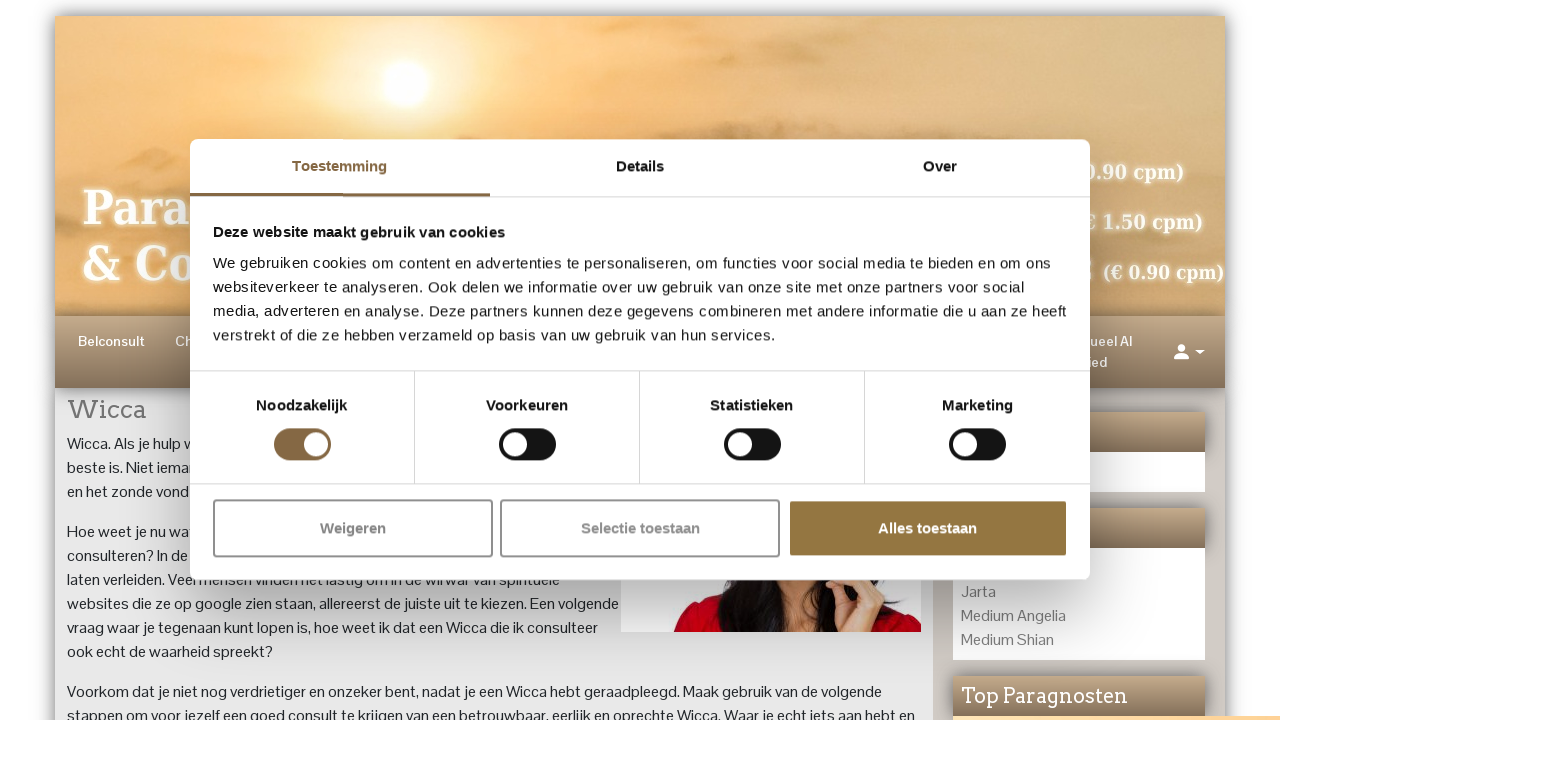

--- FILE ---
content_type: text/html; charset=UTF-8
request_url: https://www.paragnost-eddie.nl/wicca/
body_size: 23612
content:
<!doctype html>
<html lang="nl">
<head>
    <!-- Required meta tags -->
    <meta charset="utf-8">
    <meta name="viewport" content="width=device-width, initial-scale=1, shrink-to-fit=no">
    <link rel="apple-touch-icon" sizes="57x57" href="https://www.paragnost-eddie.nl/wp-content/themes/paragnostEddie/apple-icon-57x57.png">
    <link rel="apple-touch-icon" sizes="60x60" href="https://www.paragnost-eddie.nl/wp-content/themes/paragnostEddie/apple-icon-60x60.png">
    <link rel="apple-touch-icon" sizes="72x72" href="https://www.paragnost-eddie.nl/wp-content/themes/paragnostEddie/apple-icon-72x72.png">
    <link rel="apple-touch-icon" sizes="76x76" href="https://www.paragnost-eddie.nl/wp-content/themes/paragnostEddie/apple-icon-76x76.png">
    <link rel="apple-touch-icon" sizes="114x114"
          href="https://www.paragnost-eddie.nl/wp-content/themes/paragnostEddie/apple-icon-114x114.png">
    <link rel="apple-touch-icon" sizes="120x120"
          href="https://www.paragnost-eddie.nl/wp-content/themes/paragnostEddie/apple-icon-120x120.png">
    <link rel="apple-touch-icon" sizes="144x144"
          href="https://www.paragnost-eddie.nl/wp-content/themes/paragnostEddie/apple-icon-144x144.png">
    <link rel="apple-touch-icon" sizes="152x152"
          href="https://www.paragnost-eddie.nl/wp-content/themes/paragnostEddie/apple-icon-152x152.png">
    <link rel="apple-touch-icon" sizes="180x180"
          href="https://www.paragnost-eddie.nl/wp-content/themes/paragnostEddie/apple-icon-180x180.png">
    <link rel="icon" type="image/png" sizes="192x192"
          href="https://www.paragnost-eddie.nl/wp-content/themes/paragnostEddie/android-icon-192x192.png">
    <link rel="icon" type="image/png" sizes="32x32"
          href="https://www.paragnost-eddie.nl/wp-content/themes/paragnostEddie/favicon-32x32.png">
    <link rel="icon" type="image/png" sizes="96x96"
          href="https://www.paragnost-eddie.nl/wp-content/themes/paragnostEddie/favicon-96x96.png">
    <link rel="icon" type="image/png" sizes="16x16"
          href="https://www.paragnost-eddie.nl/wp-content/themes/paragnostEddie/favicon-16x16.png">
    <link rel="manifest" href="https://www.paragnost-eddie.nl/wp-content/themes/paragnostEddie/manifest.json">
    <meta name="msapplication-TileColor" content="#ffffff">
    <meta name="msapplication-TileImage" content="https://www.paragnost-eddie.nl/wp-content/themes/paragnostEddie/ms-icon-144x144.png">
    <meta name="theme-color" content="#ffffff">
    <meta name="msvalidate.01" content="DC2020D52D4BDC5ECFDB5FACC8B1D089" />
    <meta name="apple-itunes-app" content="app-id=6758127920, app-argument=paragnosteddie://">
        <meta name='robots' content='index, follow, max-image-preview:large, max-snippet:-1, max-video-preview:-1' />

	<!-- This site is optimized with the Yoast SEO Premium plugin v26.8 (Yoast SEO v26.8) - https://yoast.com/product/yoast-seo-premium-wordpress/ -->
	<title>Wicca - Paragnost Eddie en Consulenten</title>
	<meta name="description" content="Wicca. Tegenwoordig een medium. Als je die consulteert, wil je de betere spreken. Hoe herken jij het betere medium?" />
	<link rel="canonical" href="https://www.paragnost-eddie.nl/wicca/" />
	<meta property="og:locale" content="nl_NL" />
	<meta property="og:type" content="article" />
	<meta property="og:title" content="Wicca" />
	<meta property="og:description" content="Wicca. Tegenwoordig een medium. Als je die consulteert, wil je de betere spreken. Hoe herken jij het betere medium?" />
	<meta property="og:url" content="https://www.paragnost-eddie.nl/wicca/" />
	<meta property="og:site_name" content="Paragnost Eddie en Consulenten" />
	<meta property="article:publisher" content="https://www.facebook.com/paragnosteddie.nl" />
	<meta property="article:published_time" content="2021-02-07T17:08:10+00:00" />
	<meta property="article:modified_time" content="2024-10-30T17:21:08+00:00" />
	<meta property="og:image" content="https://www.paragnost-eddie.nl/wp-content/uploads/2021/02/goed-medium.jpg" />
	<meta property="og:image:width" content="300" />
	<meta property="og:image:height" content="200" />
	<meta property="og:image:type" content="image/jpeg" />
	<meta name="author" content="eddie" />
	<meta name="twitter:card" content="summary_large_image" />
	<meta name="twitter:creator" content="@ParagnostEddie" />
	<meta name="twitter:site" content="@ParagnostEddie" />
	<meta name="twitter:label1" content="Geschreven door" />
	<meta name="twitter:data1" content="eddie" />
	<meta name="twitter:label2" content="Geschatte leestijd" />
	<meta name="twitter:data2" content="5 minuten" />
	<script type="application/ld+json" class="yoast-schema-graph">{"@context":"https://schema.org","@graph":[{"@type":"Article","@id":"https://www.paragnost-eddie.nl/wicca/#article","isPartOf":{"@id":"https://www.paragnost-eddie.nl/wicca/"},"author":{"name":"eddie","@id":"https://www.paragnost-eddie.nl/#/schema/person/83b72caadf9c6f5cbe3f8b6fcf4b28b1"},"headline":"Wicca","datePublished":"2021-02-07T17:08:10+00:00","dateModified":"2024-10-30T17:21:08+00:00","mainEntityOfPage":{"@id":"https://www.paragnost-eddie.nl/wicca/"},"wordCount":753,"commentCount":0,"publisher":{"@id":"https://www.paragnost-eddie.nl/#organization"},"image":{"@id":"https://www.paragnost-eddie.nl/wicca/#primaryimage"},"thumbnailUrl":"https://www.paragnost-eddie.nl/wp-content/uploads/2021/02/goed-medium.jpg","articleSection":["blog"],"inLanguage":"nl-NL","potentialAction":[{"@type":"CommentAction","name":"Comment","target":["https://www.paragnost-eddie.nl/wicca/#respond"]}]},{"@type":"WebPage","@id":"https://www.paragnost-eddie.nl/wicca/","url":"https://www.paragnost-eddie.nl/wicca/","name":"Wicca - Paragnost Eddie en Consulenten","isPartOf":{"@id":"https://www.paragnost-eddie.nl/#website"},"primaryImageOfPage":{"@id":"https://www.paragnost-eddie.nl/wicca/#primaryimage"},"image":{"@id":"https://www.paragnost-eddie.nl/wicca/#primaryimage"},"thumbnailUrl":"https://www.paragnost-eddie.nl/wp-content/uploads/2021/02/goed-medium.jpg","datePublished":"2021-02-07T17:08:10+00:00","dateModified":"2024-10-30T17:21:08+00:00","description":"Wicca. Tegenwoordig een medium. Als je die consulteert, wil je de betere spreken. Hoe herken jij het betere medium?","breadcrumb":{"@id":"https://www.paragnost-eddie.nl/wicca/#breadcrumb"},"inLanguage":"nl-NL","potentialAction":[{"@type":"ReadAction","target":["https://www.paragnost-eddie.nl/wicca/"]}]},{"@type":"ImageObject","inLanguage":"nl-NL","@id":"https://www.paragnost-eddie.nl/wicca/#primaryimage","url":"https://www.paragnost-eddie.nl/wp-content/uploads/2021/02/goed-medium.jpg","contentUrl":"https://www.paragnost-eddie.nl/wp-content/uploads/2021/02/goed-medium.jpg","width":300,"height":200,"caption":"Wicca"},{"@type":"BreadcrumbList","@id":"https://www.paragnost-eddie.nl/wicca/#breadcrumb","itemListElement":[{"@type":"ListItem","position":1,"name":"Home","item":"https://www.paragnost-eddie.nl/"},{"@type":"ListItem","position":2,"name":"Wicca"}]},{"@type":"WebSite","@id":"https://www.paragnost-eddie.nl/#website","url":"https://www.paragnost-eddie.nl/","name":"Paragnost Eddie","description":"Spirituele Hulplijn","publisher":{"@id":"https://www.paragnost-eddie.nl/#organization"},"alternateName":"Paragnost Eddie en Consulenten","potentialAction":[{"@type":"SearchAction","target":{"@type":"EntryPoint","urlTemplate":"https://www.paragnost-eddie.nl/?s={search_term_string}"},"query-input":{"@type":"PropertyValueSpecification","valueRequired":true,"valueName":"search_term_string"}}],"inLanguage":"nl-NL"},{"@type":"Organization","@id":"https://www.paragnost-eddie.nl/#organization","name":"Eddie.eu","alternateName":"Paragnost Eddie en Consulenten","url":"https://www.paragnost-eddie.nl/","logo":{"@type":"ImageObject","inLanguage":"nl-NL","@id":"https://www.paragnost-eddie.nl/#/schema/logo/image/","url":"https://www.paragnost-eddie.nl/wp-content/uploads/2024/06/18359515_1409195789173087_5936315630690838409_o.jpg","contentUrl":"https://www.paragnost-eddie.nl/wp-content/uploads/2024/06/18359515_1409195789173087_5936315630690838409_o.jpg","width":1250,"height":833,"caption":"Eddie.eu"},"image":{"@id":"https://www.paragnost-eddie.nl/#/schema/logo/image/"},"sameAs":["https://www.facebook.com/paragnosteddie.nl","https://x.com/ParagnostEddie","https://www.youtube.com/@Spiritueleondersteuning"]},{"@type":"Person","@id":"https://www.paragnost-eddie.nl/#/schema/person/83b72caadf9c6f5cbe3f8b6fcf4b28b1","name":"eddie","image":{"@type":"ImageObject","inLanguage":"nl-NL","@id":"https://www.paragnost-eddie.nl/#/schema/person/image/","url":"https://secure.gravatar.com/avatar/82ba8f52e02e0cc4ee417da7ae4d953a35726f368c6790b9319dbd795710fa5e?s=96&d=mm&r=g","contentUrl":"https://secure.gravatar.com/avatar/82ba8f52e02e0cc4ee417da7ae4d953a35726f368c6790b9319dbd795710fa5e?s=96&d=mm&r=g","caption":"eddie"},"url":"https://www.paragnost-eddie.nl/author/eddie/"}]}</script>
	<!-- / Yoast SEO Premium plugin. -->


<link rel="alternate" type="application/rss+xml" title="Paragnost Eddie en Consulenten &raquo; Wicca reacties feed" href="https://www.paragnost-eddie.nl/wicca/feed/" />
<link rel="alternate" title="oEmbed (JSON)" type="application/json+oembed" href="https://www.paragnost-eddie.nl/wp-json/oembed/1.0/embed?url=https%3A%2F%2Fwww.paragnost-eddie.nl%2Fwicca%2F" />
<link rel="alternate" title="oEmbed (XML)" type="text/xml+oembed" href="https://www.paragnost-eddie.nl/wp-json/oembed/1.0/embed?url=https%3A%2F%2Fwww.paragnost-eddie.nl%2Fwicca%2F&#038;format=xml" />
<style id='wp-img-auto-sizes-contain-inline-css' type='text/css'>
img:is([sizes=auto i],[sizes^="auto," i]){contain-intrinsic-size:3000px 1500px}
/*# sourceURL=wp-img-auto-sizes-contain-inline-css */
</style>
<style id='wp-emoji-styles-inline-css' type='text/css'>

	img.wp-smiley, img.emoji {
		display: inline !important;
		border: none !important;
		box-shadow: none !important;
		height: 1em !important;
		width: 1em !important;
		margin: 0 0.07em !important;
		vertical-align: -0.1em !important;
		background: none !important;
		padding: 0 !important;
	}
/*# sourceURL=wp-emoji-styles-inline-css */
</style>
<style id='wp-block-library-inline-css' type='text/css'>
:root{--wp-block-synced-color:#7a00df;--wp-block-synced-color--rgb:122,0,223;--wp-bound-block-color:var(--wp-block-synced-color);--wp-editor-canvas-background:#ddd;--wp-admin-theme-color:#007cba;--wp-admin-theme-color--rgb:0,124,186;--wp-admin-theme-color-darker-10:#006ba1;--wp-admin-theme-color-darker-10--rgb:0,107,160.5;--wp-admin-theme-color-darker-20:#005a87;--wp-admin-theme-color-darker-20--rgb:0,90,135;--wp-admin-border-width-focus:2px}@media (min-resolution:192dpi){:root{--wp-admin-border-width-focus:1.5px}}.wp-element-button{cursor:pointer}:root .has-very-light-gray-background-color{background-color:#eee}:root .has-very-dark-gray-background-color{background-color:#313131}:root .has-very-light-gray-color{color:#eee}:root .has-very-dark-gray-color{color:#313131}:root .has-vivid-green-cyan-to-vivid-cyan-blue-gradient-background{background:linear-gradient(135deg,#00d084,#0693e3)}:root .has-purple-crush-gradient-background{background:linear-gradient(135deg,#34e2e4,#4721fb 50%,#ab1dfe)}:root .has-hazy-dawn-gradient-background{background:linear-gradient(135deg,#faaca8,#dad0ec)}:root .has-subdued-olive-gradient-background{background:linear-gradient(135deg,#fafae1,#67a671)}:root .has-atomic-cream-gradient-background{background:linear-gradient(135deg,#fdd79a,#004a59)}:root .has-nightshade-gradient-background{background:linear-gradient(135deg,#330968,#31cdcf)}:root .has-midnight-gradient-background{background:linear-gradient(135deg,#020381,#2874fc)}:root{--wp--preset--font-size--normal:16px;--wp--preset--font-size--huge:42px}.has-regular-font-size{font-size:1em}.has-larger-font-size{font-size:2.625em}.has-normal-font-size{font-size:var(--wp--preset--font-size--normal)}.has-huge-font-size{font-size:var(--wp--preset--font-size--huge)}.has-text-align-center{text-align:center}.has-text-align-left{text-align:left}.has-text-align-right{text-align:right}.has-fit-text{white-space:nowrap!important}#end-resizable-editor-section{display:none}.aligncenter{clear:both}.items-justified-left{justify-content:flex-start}.items-justified-center{justify-content:center}.items-justified-right{justify-content:flex-end}.items-justified-space-between{justify-content:space-between}.screen-reader-text{border:0;clip-path:inset(50%);height:1px;margin:-1px;overflow:hidden;padding:0;position:absolute;width:1px;word-wrap:normal!important}.screen-reader-text:focus{background-color:#ddd;clip-path:none;color:#444;display:block;font-size:1em;height:auto;left:5px;line-height:normal;padding:15px 23px 14px;text-decoration:none;top:5px;width:auto;z-index:100000}html :where(.has-border-color){border-style:solid}html :where([style*=border-top-color]){border-top-style:solid}html :where([style*=border-right-color]){border-right-style:solid}html :where([style*=border-bottom-color]){border-bottom-style:solid}html :where([style*=border-left-color]){border-left-style:solid}html :where([style*=border-width]){border-style:solid}html :where([style*=border-top-width]){border-top-style:solid}html :where([style*=border-right-width]){border-right-style:solid}html :where([style*=border-bottom-width]){border-bottom-style:solid}html :where([style*=border-left-width]){border-left-style:solid}html :where(img[class*=wp-image-]){height:auto;max-width:100%}:where(figure){margin:0 0 1em}html :where(.is-position-sticky){--wp-admin--admin-bar--position-offset:var(--wp-admin--admin-bar--height,0px)}@media screen and (max-width:600px){html :where(.is-position-sticky){--wp-admin--admin-bar--position-offset:0px}}

/*# sourceURL=wp-block-library-inline-css */
</style><style id='global-styles-inline-css' type='text/css'>
:root{--wp--preset--aspect-ratio--square: 1;--wp--preset--aspect-ratio--4-3: 4/3;--wp--preset--aspect-ratio--3-4: 3/4;--wp--preset--aspect-ratio--3-2: 3/2;--wp--preset--aspect-ratio--2-3: 2/3;--wp--preset--aspect-ratio--16-9: 16/9;--wp--preset--aspect-ratio--9-16: 9/16;--wp--preset--color--black: #000000;--wp--preset--color--cyan-bluish-gray: #abb8c3;--wp--preset--color--white: #ffffff;--wp--preset--color--pale-pink: #f78da7;--wp--preset--color--vivid-red: #cf2e2e;--wp--preset--color--luminous-vivid-orange: #ff6900;--wp--preset--color--luminous-vivid-amber: #fcb900;--wp--preset--color--light-green-cyan: #7bdcb5;--wp--preset--color--vivid-green-cyan: #00d084;--wp--preset--color--pale-cyan-blue: #8ed1fc;--wp--preset--color--vivid-cyan-blue: #0693e3;--wp--preset--color--vivid-purple: #9b51e0;--wp--preset--gradient--vivid-cyan-blue-to-vivid-purple: linear-gradient(135deg,rgb(6,147,227) 0%,rgb(155,81,224) 100%);--wp--preset--gradient--light-green-cyan-to-vivid-green-cyan: linear-gradient(135deg,rgb(122,220,180) 0%,rgb(0,208,130) 100%);--wp--preset--gradient--luminous-vivid-amber-to-luminous-vivid-orange: linear-gradient(135deg,rgb(252,185,0) 0%,rgb(255,105,0) 100%);--wp--preset--gradient--luminous-vivid-orange-to-vivid-red: linear-gradient(135deg,rgb(255,105,0) 0%,rgb(207,46,46) 100%);--wp--preset--gradient--very-light-gray-to-cyan-bluish-gray: linear-gradient(135deg,rgb(238,238,238) 0%,rgb(169,184,195) 100%);--wp--preset--gradient--cool-to-warm-spectrum: linear-gradient(135deg,rgb(74,234,220) 0%,rgb(151,120,209) 20%,rgb(207,42,186) 40%,rgb(238,44,130) 60%,rgb(251,105,98) 80%,rgb(254,248,76) 100%);--wp--preset--gradient--blush-light-purple: linear-gradient(135deg,rgb(255,206,236) 0%,rgb(152,150,240) 100%);--wp--preset--gradient--blush-bordeaux: linear-gradient(135deg,rgb(254,205,165) 0%,rgb(254,45,45) 50%,rgb(107,0,62) 100%);--wp--preset--gradient--luminous-dusk: linear-gradient(135deg,rgb(255,203,112) 0%,rgb(199,81,192) 50%,rgb(65,88,208) 100%);--wp--preset--gradient--pale-ocean: linear-gradient(135deg,rgb(255,245,203) 0%,rgb(182,227,212) 50%,rgb(51,167,181) 100%);--wp--preset--gradient--electric-grass: linear-gradient(135deg,rgb(202,248,128) 0%,rgb(113,206,126) 100%);--wp--preset--gradient--midnight: linear-gradient(135deg,rgb(2,3,129) 0%,rgb(40,116,252) 100%);--wp--preset--font-size--small: 13px;--wp--preset--font-size--medium: 20px;--wp--preset--font-size--large: 36px;--wp--preset--font-size--x-large: 42px;--wp--preset--spacing--20: 0.44rem;--wp--preset--spacing--30: 0.67rem;--wp--preset--spacing--40: 1rem;--wp--preset--spacing--50: 1.5rem;--wp--preset--spacing--60: 2.25rem;--wp--preset--spacing--70: 3.38rem;--wp--preset--spacing--80: 5.06rem;--wp--preset--shadow--natural: 6px 6px 9px rgba(0, 0, 0, 0.2);--wp--preset--shadow--deep: 12px 12px 50px rgba(0, 0, 0, 0.4);--wp--preset--shadow--sharp: 6px 6px 0px rgba(0, 0, 0, 0.2);--wp--preset--shadow--outlined: 6px 6px 0px -3px rgb(255, 255, 255), 6px 6px rgb(0, 0, 0);--wp--preset--shadow--crisp: 6px 6px 0px rgb(0, 0, 0);}:where(.is-layout-flex){gap: 0.5em;}:where(.is-layout-grid){gap: 0.5em;}body .is-layout-flex{display: flex;}.is-layout-flex{flex-wrap: wrap;align-items: center;}.is-layout-flex > :is(*, div){margin: 0;}body .is-layout-grid{display: grid;}.is-layout-grid > :is(*, div){margin: 0;}:where(.wp-block-columns.is-layout-flex){gap: 2em;}:where(.wp-block-columns.is-layout-grid){gap: 2em;}:where(.wp-block-post-template.is-layout-flex){gap: 1.25em;}:where(.wp-block-post-template.is-layout-grid){gap: 1.25em;}.has-black-color{color: var(--wp--preset--color--black) !important;}.has-cyan-bluish-gray-color{color: var(--wp--preset--color--cyan-bluish-gray) !important;}.has-white-color{color: var(--wp--preset--color--white) !important;}.has-pale-pink-color{color: var(--wp--preset--color--pale-pink) !important;}.has-vivid-red-color{color: var(--wp--preset--color--vivid-red) !important;}.has-luminous-vivid-orange-color{color: var(--wp--preset--color--luminous-vivid-orange) !important;}.has-luminous-vivid-amber-color{color: var(--wp--preset--color--luminous-vivid-amber) !important;}.has-light-green-cyan-color{color: var(--wp--preset--color--light-green-cyan) !important;}.has-vivid-green-cyan-color{color: var(--wp--preset--color--vivid-green-cyan) !important;}.has-pale-cyan-blue-color{color: var(--wp--preset--color--pale-cyan-blue) !important;}.has-vivid-cyan-blue-color{color: var(--wp--preset--color--vivid-cyan-blue) !important;}.has-vivid-purple-color{color: var(--wp--preset--color--vivid-purple) !important;}.has-black-background-color{background-color: var(--wp--preset--color--black) !important;}.has-cyan-bluish-gray-background-color{background-color: var(--wp--preset--color--cyan-bluish-gray) !important;}.has-white-background-color{background-color: var(--wp--preset--color--white) !important;}.has-pale-pink-background-color{background-color: var(--wp--preset--color--pale-pink) !important;}.has-vivid-red-background-color{background-color: var(--wp--preset--color--vivid-red) !important;}.has-luminous-vivid-orange-background-color{background-color: var(--wp--preset--color--luminous-vivid-orange) !important;}.has-luminous-vivid-amber-background-color{background-color: var(--wp--preset--color--luminous-vivid-amber) !important;}.has-light-green-cyan-background-color{background-color: var(--wp--preset--color--light-green-cyan) !important;}.has-vivid-green-cyan-background-color{background-color: var(--wp--preset--color--vivid-green-cyan) !important;}.has-pale-cyan-blue-background-color{background-color: var(--wp--preset--color--pale-cyan-blue) !important;}.has-vivid-cyan-blue-background-color{background-color: var(--wp--preset--color--vivid-cyan-blue) !important;}.has-vivid-purple-background-color{background-color: var(--wp--preset--color--vivid-purple) !important;}.has-black-border-color{border-color: var(--wp--preset--color--black) !important;}.has-cyan-bluish-gray-border-color{border-color: var(--wp--preset--color--cyan-bluish-gray) !important;}.has-white-border-color{border-color: var(--wp--preset--color--white) !important;}.has-pale-pink-border-color{border-color: var(--wp--preset--color--pale-pink) !important;}.has-vivid-red-border-color{border-color: var(--wp--preset--color--vivid-red) !important;}.has-luminous-vivid-orange-border-color{border-color: var(--wp--preset--color--luminous-vivid-orange) !important;}.has-luminous-vivid-amber-border-color{border-color: var(--wp--preset--color--luminous-vivid-amber) !important;}.has-light-green-cyan-border-color{border-color: var(--wp--preset--color--light-green-cyan) !important;}.has-vivid-green-cyan-border-color{border-color: var(--wp--preset--color--vivid-green-cyan) !important;}.has-pale-cyan-blue-border-color{border-color: var(--wp--preset--color--pale-cyan-blue) !important;}.has-vivid-cyan-blue-border-color{border-color: var(--wp--preset--color--vivid-cyan-blue) !important;}.has-vivid-purple-border-color{border-color: var(--wp--preset--color--vivid-purple) !important;}.has-vivid-cyan-blue-to-vivid-purple-gradient-background{background: var(--wp--preset--gradient--vivid-cyan-blue-to-vivid-purple) !important;}.has-light-green-cyan-to-vivid-green-cyan-gradient-background{background: var(--wp--preset--gradient--light-green-cyan-to-vivid-green-cyan) !important;}.has-luminous-vivid-amber-to-luminous-vivid-orange-gradient-background{background: var(--wp--preset--gradient--luminous-vivid-amber-to-luminous-vivid-orange) !important;}.has-luminous-vivid-orange-to-vivid-red-gradient-background{background: var(--wp--preset--gradient--luminous-vivid-orange-to-vivid-red) !important;}.has-very-light-gray-to-cyan-bluish-gray-gradient-background{background: var(--wp--preset--gradient--very-light-gray-to-cyan-bluish-gray) !important;}.has-cool-to-warm-spectrum-gradient-background{background: var(--wp--preset--gradient--cool-to-warm-spectrum) !important;}.has-blush-light-purple-gradient-background{background: var(--wp--preset--gradient--blush-light-purple) !important;}.has-blush-bordeaux-gradient-background{background: var(--wp--preset--gradient--blush-bordeaux) !important;}.has-luminous-dusk-gradient-background{background: var(--wp--preset--gradient--luminous-dusk) !important;}.has-pale-ocean-gradient-background{background: var(--wp--preset--gradient--pale-ocean) !important;}.has-electric-grass-gradient-background{background: var(--wp--preset--gradient--electric-grass) !important;}.has-midnight-gradient-background{background: var(--wp--preset--gradient--midnight) !important;}.has-small-font-size{font-size: var(--wp--preset--font-size--small) !important;}.has-medium-font-size{font-size: var(--wp--preset--font-size--medium) !important;}.has-large-font-size{font-size: var(--wp--preset--font-size--large) !important;}.has-x-large-font-size{font-size: var(--wp--preset--font-size--x-large) !important;}
/*# sourceURL=global-styles-inline-css */
</style>

<style id='classic-theme-styles-inline-css' type='text/css'>
/*! This file is auto-generated */
.wp-block-button__link{color:#fff;background-color:#32373c;border-radius:9999px;box-shadow:none;text-decoration:none;padding:calc(.667em + 2px) calc(1.333em + 2px);font-size:1.125em}.wp-block-file__button{background:#32373c;color:#fff;text-decoration:none}
/*# sourceURL=/wp-includes/css/classic-themes.min.css */
</style>
<link rel='stylesheet' id='dateTimeSelectorCss-css' href='https://www.paragnost-eddie.nl/wp-content/plugins/chattabai/Ctb/Assets/src/datetimeselector/dateTimeSelector.css?ver=6.9' type='text/css' media='all' />
<link rel='stylesheet' id='adminGridJsCss-css' href='https://www.paragnost-eddie.nl/wp-content/plugins/chattabai/Ctb/Assets/src/gridJs/gridJs.min.css?ver=6.9' type='text/css' media='all' />
<link rel='stylesheet' id='bootstrapGridCss-css' href='https://www.paragnost-eddie.nl/wp-content/plugins/chattabai/Ctb/../vendor/twbs/bootstrap/dist/css/bootstrap-grid.min.css?ver=6.9' type='text/css' media='all' />
<link rel='stylesheet' id='bootstrapRebootCss-css' href='https://www.paragnost-eddie.nl/wp-content/plugins/chattabai/Ctb/../vendor/twbs/bootstrap/dist/css/bootstrap-reboot.min.css?ver=6.9' type='text/css' media='all' />
<link rel='stylesheet' id='bootstrapCss-css' href='https://www.paragnost-eddie.nl/wp-content/plugins/chattabai/Ctb/../vendor/twbs/bootstrap/dist/css/bootstrap.min.css?ver=6.9' type='text/css' media='all' />
<link rel='stylesheet' id='bootstrapIconsCss-css' href='https://www.paragnost-eddie.nl/wp-content/plugins/chattabai/Ctb/../vendor/twbs/bootstrap-icons/font/bootstrap-icons.css?ver=6.9' type='text/css' media='all' />
<link rel='stylesheet' id='publicSpinner-css' href='https://www.paragnost-eddie.nl/wp-content/plugins/chattabai/Ctb/Assets/css/spinner.min.css?ver=6.9' type='text/css' media='all' />
<link rel='stylesheet' id='publicCss-css' href='https://www.paragnost-eddie.nl/wp-content/plugins/chattabai/Ctb/Assets/css/public.css?ver=6.9' type='text/css' media='all' />
<link rel='stylesheet' id='contact-form-7-css' href='https://www.paragnost-eddie.nl/wp-content/plugins/contact-form-7/includes/css/styles.css?ver=6.1.4' type='text/css' media='all' />
<link rel='stylesheet' id='css-css' href='https://www.paragnost-eddie.nl/wp-content/themes/paragnostEddie/MediumTheme/Assets/Css/theme.css?ver=6.9' type='text/css' media='all' />
<script type="text/javascript" src="https://www.paragnost-eddie.nl/wp-includes/js/jquery/jquery.min.js?ver=3.7.1" id="jquery-core-js"></script>
<script type="text/javascript" src="https://www.paragnost-eddie.nl/wp-includes/js/jquery/jquery-migrate.min.js?ver=3.4.1" id="jquery-migrate-js"></script>
<link rel="https://api.w.org/" href="https://www.paragnost-eddie.nl/wp-json/" /><link rel="alternate" title="JSON" type="application/json" href="https://www.paragnost-eddie.nl/wp-json/wp/v2/posts/11526" /><link rel="EditURI" type="application/rsd+xml" title="RSD" href="https://www.paragnost-eddie.nl/xmlrpc.php?rsd" />
<meta name="generator" content="WordPress 6.9" />
<link rel='shortlink' href='https://www.paragnost-eddie.nl/?p=11526' />
<link rel="icon" href="https://www.paragnost-eddie.nl/wp-content/uploads/2024/06/cropped-18359515_1409195789173087_5936315630690838409_o-32x32.jpg" sizes="32x32" />
<link rel="icon" href="https://www.paragnost-eddie.nl/wp-content/uploads/2024/06/cropped-18359515_1409195789173087_5936315630690838409_o-192x192.jpg" sizes="192x192" />
<link rel="apple-touch-icon" href="https://www.paragnost-eddie.nl/wp-content/uploads/2024/06/cropped-18359515_1409195789173087_5936315630690838409_o-180x180.jpg" />
<meta name="msapplication-TileImage" content="https://www.paragnost-eddie.nl/wp-content/uploads/2024/06/cropped-18359515_1409195789173087_5936315630690838409_o-270x270.jpg" />
		<style type="text/css" id="wp-custom-css">
			#CybotCookiebotDialogHeader {
display: none!important;
}		</style>
		
    <link rel="preconnect" href="https://fonts.googleapis.com">
    <link rel="preconnect" href="https://fonts.gstatic.com" crossorigin>
    <link href="https://fonts.googleapis.com/css2?family=Arvo:ital,wght@0,400;0,700;1,400;1,700&family=Pontano+Sans:wght@300..700&display=swap"
          rel="stylesheet">
    <!-- Google Tag Manager -->
    <script>(function(w,d,s,l,i){w[l]=w[l]||[];w[l].push({'gtm.start':
                new Date().getTime(),event:'gtm.js'});var f=d.getElementsByTagName(s)[0],
            j=d.createElement(s),dl=l!='dataLayer'?'&l='+l:'';j.async=true;j.src=
            'https://www.googletagmanager.com/gtm.js?id='+i+dl;f.parentNode.insertBefore(j,f);
        })(window,document,'script','dataLayer','GTM-K2K4T5FD');</script>
    <!-- End Google Tag Manager -->
</head>
<body>
<!-- Android Open App Button (Bootstrap 5) -->
<div id="android-app-link" class="d-flex justify-content-center bg-light pt-3 d-none">
    <a href="intent://#Intent;scheme=paragnosteddie;package=com.paragnosteddie.app.v1;S.browser_fallback_url=https%3A%2F%2Fplay.google.com%2Fstore%2Fapps%2Fdetails%3Fid%3Dcom.paragnosteddie.app.v1;end"
       class="fw-bold d-flex align-items-center">
        <img src="https://play.google.com/intl/en_us/badges/static/images/badges/nl_badge_web_generic.png"
             alt="Paragnost Eddie"
             style="height:40px;">
    </a>
</div>

<script>
    document.addEventListener('DOMContentLoaded', function () {
        if (/Android/i.test(navigator.userAgent)) {
            const androidLink = document.getElementById('android-app-link');
            if (androidLink) {
                androidLink.classList.remove('d-none');
            }
        }
    });
</script>

<header>
    <div class="container p-0 mt-3">
        <div class="row">
            <div class="col-12">
                <div class="headerBanner eddie-shadow">
                    <img class="img-fluid"
                         src="https://www.paragnost-eddie.nl/wp-content/themes/paragnostEddie/MediumTheme/Assets/Images/header.jpeg"
                         alt="Paragnost Eddie en Consulenten"/>
                </div>
            </div>
        </div>
                <div class="row">
            <div class="col-12">
                <!-- main nav -->
                <nav role="main" class="navbar navbar-expand-xl p-0 px-2 d-flex align-items-center eddie-shadow-menu">
                                            <div class="btn-group generalMenuGroup ms-auto order-xl-3">
                            <button class="btn border-0 dropdown-toggle d-flex align-items-center rounded-0"
                                    type="button" data-bs-toggle="dropdown" aria-expanded="false"
                                    id="generalDropDownMenu">
                                <span class="bi bi-person-fill fs-5 text-white"></span>
                            </button>
                            <ul class="dropdown-menu dropdown-menu-end p-3 bg-light" id="generalDropDownMenu">
                                <li class="isLink">
                                    <div class="d-flex justify-content-center align-items-center">
                                        <div class="bi bi-box-arrow-in-right"></div>
                                        <button class="toggleLoginModal dropdown-item">Inloggen</button>
                                    </div>
                                </li>
                                <li class="isLink">
                                    <div class="d-flex justify-content-center align-items-center">
                                        <div class="bi bi-pencil-square"></div>
                                        <button class="toggleVisitorCreationModal dropdown-item">Registreren</button>
                                    </div>
                                </li>
                                <li class="isLink">
                                    <div class="d-flex justify-content-center align-items-center">
                                        <div class="bi bi-lock"></div>
                                        <button class="togglePasswordResetModal dropdown-item">Reset mijn wachtwoord</button>
                                    </div>
                                </li>
                            </ul>
                        </div>
                                        <button class="navbar-toggler border-0" type="button" data-bs-toggle="collapse"
                            data-bs-target="#navbarSupportedContent" aria-controls="navbarSupportedContent"
                            aria-expanded="false" aria-label="Toggle navigation">
                        <span class="hamburger-line"></span>
                        <span class="hamburger-line"></span>
                        <span class="hamburger-line"></span>
                    </button>
                    <div class="collapse navbar-collapse order-xl-2" id="navbarSupportedContent">
                        <ul id="headerMenu" class="navbar-nav headerMenu text-center text-white fw-bold"><li id="menu-item-16528" class="menu-item menu-item-type-post_type menu-item-object-page menu-item-home menu-item-16528 nav-item"><a href="https://www.paragnost-eddie.nl/" class="pl-2 nav-link">Belconsult</a></li>
<li id="menu-item-17031" class="menu-item menu-item-type-post_type menu-item-object-page menu-item-17031 nav-item"><a href="https://www.paragnost-eddie.nl/chatconsult/" class="pl-2 nav-link">Chatconsult</a></li>
<li id="menu-item-16512" class="menu-item menu-item-type-post_type menu-item-object-page menu-item-16512 nav-item"><a href="https://www.paragnost-eddie.nl/app-consult/" class="pl-2 nav-link">App Consult</a></li>
<li id="menu-item-16159" class="menu-item menu-item-type-post_type menu-item-object-page menu-item-16159 nav-item"><a href="https://www.paragnost-eddie.nl/e-consult/" class="pl-2 nav-link">E-Consult</a></li>
<li id="menu-item-17058" class="menu-item menu-item-type-post_type menu-item-object-page menu-item-17058 nav-item"><a href="https://www.paragnost-eddie.nl/extra-spirituele-services/" class="pl-2 nav-link">Spirituele Services</a></li>
<li id="menu-item-631" class="menu-item menu-item-type-post_type menu-item-object-page menu-item-631 nav-item"><a href="https://www.paragnost-eddie.nl/credits/" class="pl-2 nav-link">Credits!!</a></li>
<li id="menu-item-16077" class="menu-item menu-item-type-post_type menu-item-object-page menu-item-16077 nav-item"><a href="https://www.paragnost-eddie.nl/gastenboek/" class="pl-2 nav-link">Gastenboek</a></li>
<li id="menu-item-670" class="menu-item menu-item-type-post_type menu-item-object-page menu-item-670 nav-item"><a href="https://www.paragnost-eddie.nl/paragnost-eddie-blogs/" class="pl-2 nav-link">Blogs</a></li>
<li id="menu-item-17018" class="menu-item menu-item-type-post_type menu-item-object-page menu-item-17018 nav-item"><a href="https://www.paragnost-eddie.nl/consulent-aanmelden/" class="pl-2 nav-link">Aanmelden Consulent</a></li>
<li id="menu-item-19177" class="menu-item menu-item-type-post_type menu-item-object-page menu-item-19177 nav-item"><a href="https://www.paragnost-eddie.nl/spiritueel-lied/" class="pl-2 nav-link">Spiritueel AI Lied</a></li>
</ul>                    </div>
                </nav>
            </div>
        </div>
            </div>
</header>
<main role="main">
    <div class="container eddie-background">
        <div class="row">
            <div class="col-12 col-xl-9">
                                    <h1 class="fs-4 text-black-50 my-2">Wicca</h1>
                    <p><a href="https://www.paragnost-eddie.nl/wp-content/uploads/2021/02/goed-medium.jpg"><img fetchpriority="high" decoding="async" class="alignright size-full wp-image-11528" src="https://www.paragnost-eddie.nl/wp-content/uploads/2021/02/goed-medium.jpg" alt="Wicca" width="300" height="200" /></a>Wicca. Als je hulp wilt inroepen van een Wicca, wil je uiteraard een Wicca die de beste is. Niet iemand die je lang aan de telefoon houdt en je nog verwarder ophangt en het zonde vond van je geld.</p>
<p>Hoe weet je nu wat een top Wicca is? Hoe weet je nu wie je zou moeten consulteren? In de mediumwereld zijn er veel bedriegers. En jij wilt je daar niet toe laten verleiden. Veel mensen vinden het lastig om in de wirwar van spirituele websites die ze op google zien staan, allereerst de juiste uit te kiezen. Een volgende vraag waar je tegenaan kunt lopen is, hoe weet ik dat een Wicca die ik consulteer ook echt de waarheid spreekt?</p>
<p>Voorkom dat je niet nog verdrietiger en onzeker bent, nadat je een Wicca hebt geraadpleegd. Maak gebruik van de volgende stappen om voor jezelf een goed consult te krijgen van een betrouwbaar, eerlijk en oprechte Wicca. Waar je echt iets aan hebt en je je geld graag aan uitgeeft. Een Wicca Magie daarvan weet je zeker dat die eerlijk, betrouwbaar en oprecht is.</p>
<p>De kenmerken van een goed Wicca zijn:</p>
<p>1. Een goed Wicca wil niet te veel informatie van je krijgen. Die heeft genoeg aan jouw stem, je naam en je leeftijd en een duidelijke vraag. En soms hoef je niet eens een vraag te stellen en brandt een Wicca al los. Vertel dus zelf niet te veel en laat een Wicca praten, daarvoor bel of chat je tenslotte. Voor antwoorden en inzichten, niet om je eigen verhaal kwijt te kunnen. Dat kan altijd nog, maar gebruik dat als wisselgeld.</p>
<p>2. Een goed Wicca stelt geen vragen, of om een bevestiging. Als jij je naam en leeftijd doorgeeft en je vraag hebt gesteld, is het woord aan het medium. Die moet kunnen invoelen op jouw energie en daar bij met de gaven als helderzien en helderweten de situatie voor ogen hebben. Als een medium de vraag stelt, “Dit klopt hé&#8217;” weet dan dat een Wicca zelf niet goed weet of datgene wat ze zegt op waarheid berust. Dan vraagt een Wicca eigenlijk naar de bekende weg en heeft geen duidelijke antwoorden voor jou.</p>
<p>3. Luister goed wat een Wicca zegt in het begin, want daar zitten de antwoorden in verscholen. Een Wicca kan woorden gebruiken die voor jou op dat moment misschien vreemd in de oren klinken, maar er toch mee bedoelen zoals jij het zelf ook ziet en ervaart. Prik daar doorheen.</p>
<p>4. Een goed Wicca zal nooit over zichzelf beginnen of praten. Een goed Wicca is zich bewust dat jij de klant bent en daar de tijd in moet steken. Het gaat niet over de bewuste Wicca, het gaat over jou. Een Wicca kan wel een voorbeeld aanhalen uit de eigen persoonlijke sfeer, om jou iets duidelijk te maken, maar het gesprek beginnen over zichzelf. Dan het gesprek beëindigen, want jouw geld daar gaat het dan om en je krijgt geen waar voor je geld.</p>
<p>5. Een goed medium geeft duidelijke antwoorden, die je begrijpt en iets aan hebt. De antwoorden roepen geen vraagtekens op.</p>
<p>6. Een goed wicca schetst de situatie waarover jij vragen hebt zodanig, dat jij er een gevoel bij krijgt, dit klopt helemaal. En het nodigt je direct uit nog meer vragen te stellen, die ook door een wicca goed worden geïnterpreteerd en voorzien worden met de juiste antwoorden.</p>
<p>7. Een goed wicca kent geen stiltes of lang moeten nadenken. Als jij belt of chat met een medium dan moet het medium voortvarend aan de slag gaan en je niet aan een lijntje willen houden. De communicatie moet vloeiend verlopen en jij voelt dan als vanzelf of het goed zit, ja of nee.</p>
<p>8. Een goed wicca praat je niet naar de mond. Als jij heel onzeker bent en antwoorden zoekt ter bevestiging en vraag of het allemaal weer goed komt, heb je niets aan een antwoord. Het komt weer goed. Dat is veel te summier en is jou naar de mond praten.</p>
<p>9. Een Wicca durft je een spiegel voor te houden en de waarheid mee te geven. Ook al kan de waarheid hard zijn, liever de waarheid dan een antwoord waar je niet veel mee kunt. Dan weet je in ieder geval waar je aan toe bent.</p>
<p>10. Een wicca geeft je inzichten mee waarmee jij zelf aan de slag kunt om voor jezelf tot een gedegen besluit te komen. De situatie in het juiste perspectief te gaan zien.</p>
<p>Doe je voordeel met deze 10 kenmerken van een medium als je contact</p>
            </div>
            <div class="col-12 col-xl-3 sidebar-background">
                <div id="sidebar" class="sidebar container p-2 my-3">
                    <div id="text-16" class="text-16 mb-3"><div class="h5 text-white p-2 eddie-shadow-menu">Beschikbaar</div>			<div class="textwidget">        <div class="onlineProfileWidget bg-white p-2">
                                <div class="profileWidget bg-white" data-user-id="51">
                        <a class="text-decoration-none text-black-50"
                           href="https://www.paragnost-eddie.nl/consulent/medium-dinetha">Medium Dinétha</a>
                    </div>
                            </div>
        
</div>
		</div><div id="text-11" class="text-11 mb-3"><div class="h5 text-white p-2 eddie-shadow-menu">Ingesprek</div>			<div class="textwidget">        <div class="inConversationProfileWidget bg-white p-2">
                                <div class="profileWidget bg-white" data-user-id="19">
                        <a class="text-decoration-none text-black-50"
                           href="https://www.paragnost-eddie.nl/consulent/philippa">Philippa</a>
                    </div>
                                        <div class="profileWidget bg-white" data-user-id="23">
                        <a class="text-decoration-none text-black-50"
                           href="https://www.paragnost-eddie.nl/consulent/jarta">Jarta</a>
                    </div>
                                        <div class="profileWidget bg-white" data-user-id="91">
                        <a class="text-decoration-none text-black-50"
                           href="https://www.paragnost-eddie.nl/consulent/medium-angelia">Medium Angelia</a>
                    </div>
                                        <div class="profileWidget bg-white" data-user-id="50">
                        <a class="text-decoration-none text-black-50"
                           href="https://www.paragnost-eddie.nl/consulent/medium-shian">Medium Shian</a>
                    </div>
                            </div>
        
</div>
		</div><div id="text-21" class="text-21 mb-3"><div class="h5 text-white p-2 eddie-shadow-menu">Top Paragnosten</div>			<div class="textwidget"><p><a href="https://www.top-paragnosten.nl" target="_blank" rel="noopener"><img decoding="async" class="alignnone wp-image-19186 size-full" src="https://www.paragnost-eddie.nl/wp-content/uploads/2025/11/top-paragnosten.nl_.jpg" alt="" width="600" height="600" srcset="https://www.paragnost-eddie.nl/wp-content/uploads/2025/11/top-paragnosten.nl_.jpg 600w, https://www.paragnost-eddie.nl/wp-content/uploads/2025/11/top-paragnosten.nl_-300x300.jpg 300w, https://www.paragnost-eddie.nl/wp-content/uploads/2025/11/top-paragnosten.nl_-150x150.jpg 150w" sizes="(max-width: 600px) 100vw, 600px" /></a></p>
</div>
		</div><div id="text-18" class="text-18 mb-3"><div class="h5 text-white p-2 eddie-shadow-menu">Credits kopen</div>			<div class="textwidget"><p><a href="https://www.paragnost-eddie.nl/credits" target="_blank" rel="noopener"><img decoding="async" class="img-fluid alignnone" src="https://www.paragnost-eddie.nl/wp-content/uploads/2025/03/credit_banner.jpg" alt="App mediums" width="500" height="400" /></a></p>
</div>
		</div><div id="text-15" class="text-15 mb-3"><div class="h5 text-white p-2 eddie-shadow-menu">ParagnostenChat</div>			<div class="textwidget"><p><a href="https://www.paragnostenchat.nl" target="_blank" rel="noopener"><img loading="lazy" decoding="async" class="img-fluid alignnone" src="https://www.paragnost-eddie.nl/wp-content/uploads/2025/03/paragnosten_chat_banner.jpg" alt="Paragnosten chat" width="500" height="400" /></a></p>
</div>
		</div><div id="agentspotlight-2" class="agentspotlight-2 mb-3">        <div class="h5 eddie-shadow-menu p-2 text-white">Topper v/d week!</div>
                    <div class="profileContainer spotlightWidget">
                <div class="container p-4">
                    <div class="col-6 col-md-5 col-lg-10 offset-3 offset-md-4 offset-lg-1">
                        <div class="d-flex flex-column justify-content-center align-items-center">
                            <a href="https://www.paragnost-eddie.nl/consulent/lien"
                               class="profileImageContainer position-relative w-100 overflow-hidden">
                                <img class="position-absolute top-0 start-0 w-100 h-100 p-2 bg-white"
                                     src="https://www.paragnost-eddie.nl/wp-content/uploads/2024/06/blik-naar-binnen-2-150x150.jpg"
                                     alt="Lien" loading="lazy"/>
                            </a>
                            <div class="nickname mt-2 text-white px-3 m-0 text-truncate d-flex justify-content-center">Lien</div>
                            <div class="px-3 text-center text-md-start d-flex justify-content-center justify-content-md-start">
                                <div class="ref d-flex align-items-center">
                                    <div class="me-2">Box: 11</div>
                                </div>
                            </div>
                            <div class="shortText my-2 px-3 text-center d-flex justify-content-center overflow-hidden">Helderziend, voelend en wetend. Geeft heel krachtige healings op afstand. Spiritueel coach. Liefde is je oorsprong als ook je bestemming.</div>
                            <a class="btn btn-dark m-0 p-0 px-1 mt-2 w-100 text-decoration-none" href="https://www.paragnost-eddie.nl/consulent/lien">
                                <span class="text-white small fw-bold">Lees meer</span>
                            </a>
                        </div>
                    </div>
                </div>
            </div>
            </div><div id="text-20" class="text-20 mb-3"><div class="h5 text-white p-2 eddie-shadow-menu">WhatsApp Consult</div>			<div class="textwidget"><p><a href="https://www.app-mediums.nl" target="_blank" rel="noopener"><img loading="lazy" decoding="async" class="img-fluid alignnone" src="https://www.paragnost-eddie.nl/wp-content/uploads/2025/03/whatsapp_banner.jpg" alt="App mediums" width="500" height="400" /></a></p>
</div>
		</div><div id="custom_html-2" class="widget_text custom_html-2 mb-3"><div class="h5 text-white p-2 eddie-shadow-menu">Facebook</div><div class="textwidget custom-html-widget"><div class="fb-page" data-href="https://www.facebook.com/paragnosteddie.nl/" data-tabs="timeline" data-width="" data-height="" data-small-header="false" data-adapt-container-width="true" data-hide-cover="false" data-show-facepile="true"><blockquote cite="https://www.facebook.com/paragnosteddie.nl/" class="fb-xfbml-parse-ignore"><a href="https://www.facebook.com/paragnosteddie.nl/">Paragnost Eddie &amp; Consulenten</a></blockquote></div></div></div><div id="text-17" class="text-17 mb-3"><div class="h5 text-white p-2 eddie-shadow-menu">Gastenboek</div>			<div class="textwidget">            <div class="reviewWidget p-2 bg-white">
                <div class="nickname bg-white fs-5 text-truncate">Medium Eefje</div>
                <div class="message bg-white">Lieve Eefje,

Helaas waren me credits op. Maar jij bent echt de meest fijne persoon die ik spreek. Je bent duidelijk, eerlijk en het klopt altijd wa...</div>
                <a href="https://www.paragnost-eddie.nl/consulent/medium-eefje"
                   class="btn btn-dark m-0 p-0 px-1 mt-1 w-100 text-decoration-none">Lees meer</a>
            </div>

                        <div class="reviewWidget p-2 bg-white">
                <div class="nickname bg-white fs-5 text-truncate">Norah</div>
                <div class="message bg-white">Goedenavond Norah, 

Je naam sprak mij erg aan vanwege een kat die ik heb die Norah heet. Van de week heb ik je gesproken en ik was zeer verrast. Je...</div>
                <a href="https://www.paragnost-eddie.nl/consulent/norah"
                   class="btn btn-dark m-0 p-0 px-1 mt-1 w-100 text-decoration-none">Lees meer</a>
            </div>

                        <div class="reviewWidget p-2 bg-white">
                <div class="nickname bg-white fs-5 text-truncate">Ruud</div>
                <div class="message bg-white">Tot nu toe altijd gelijk gehad !
Bel erg graag met Ruud. ...</div>
                <a href="https://www.paragnost-eddie.nl/consulent/ruud"
                   class="btn btn-dark m-0 p-0 px-1 mt-1 w-100 text-decoration-none">Lees meer</a>
            </div>

                        <div class="reviewWidget p-2 bg-white">
                <div class="nickname bg-white fs-5 text-truncate">Medium Angelique</div>
                <div class="message bg-white">Voorspellingen zijn weer uitgekomen ! 
Ook het extra geld dat je vorig week zag in je kaarten is uitgekomen … 
Contact met zus en bezoek is ook ui...</div>
                <a href="https://www.paragnost-eddie.nl/consulent/medium-angelique"
                   class="btn btn-dark m-0 p-0 px-1 mt-1 w-100 text-decoration-none">Lees meer</a>
            </div>

                        <div class="reviewWidget p-2 bg-white">
                <div class="nickname bg-white fs-5 text-truncate">Sjamaan Richard Kuntraj</div>
                <div class="message bg-white">Dank dank...</div>
                <a href="https://www.paragnost-eddie.nl/consulent/sjamaan-richard-kuntraj"
                   class="btn btn-dark m-0 p-0 px-1 mt-1 w-100 text-decoration-none">Lees meer</a>
            </div>

            
</div>
		</div>                </div>
            </div>
        </div>
    </div>
</main>
<footer>
    <div class="container-fluid">
        <div class="container pt-3">
            <div class="row">
                <div class="col-12 col-md-3">
                    <div id="ctbsimplepagewidget-12" class="ctbsimplepagewidget-12 mb-3"><div class="fs-4 fw-bold">Algemene Info</div><ul class="list-unstyled"><li><a class="text-decoration-none text-dark" href="https://www.paragnost-eddie.nl/consulent-aanmelden/">Aanmelden Consulent</a></li><li><a class="text-decoration-none text-dark" href="https://www.paragnost-eddie.nl/algemene-voorwaarden/">Algemene Voorwaarden</a></li><li><a class="text-decoration-none text-dark" href="https://www.paragnost-eddie.nl/contact/">Contact</a></li><li><a class="text-decoration-none text-dark" href="https://www.paragnost-eddie.nl/disclaimer/">Disclaimer</a></li><li><a class="text-decoration-none text-dark" href="https://www.paragnost-eddie.nl/privacy-statement/">Privacy Statement</a></li></ul></div>                </div>
                <div class="col-12 col-md-3">
                                    </div>
                <div class="col-12 col-md-3">
                                    </div>
                <div class="col-12 col-md-3">
                                    </div>
            </div>
        </div>
        <div class="container pt-3">
            <div class="row">
                <div class="col-12 col-md-3">
                                    </div>
                <div class="col-12 col-md-3">
                                    </div>
                <div class="col-12 col-md-3">
                                    </div>
                <div class="col-12 col-md-3">
                                    </div>
            </div>
        </div>
        <div class="container pt-3">
            <div class="row">
                <div class="col-12">
                                    </div>
            </div>
        </div>
    </div>
    <div class="container">
        <div class="row">
            <div class="col-12">
                <div class="mt-2 mb-5">
                    <div class="text-center"><a class="text-decoration-none text-black-50" href="https://www.paragnost-eddie.nl/documents/bipt-wetgeving.pdf">BIPT Wetgeving</a> &dash; <a class="text-decoration-none text-black-50" href="https://www.paragnost-eddie.nl/consulenten-control/">Agent login</a></div>
                    <div class="text-center mt-2">
                        <img src="https://www.paragnost-eddie.nl/wp-content/themes/paragnostEddie/MediumTheme/Assets/Images/eddie.jpg"/>
                    </div>
                    <div class="text-center">
                        <small>Powered by <a class="text-decoration-none text-black-50" href="https://www.nme.one">NME</a></small>
                    </div>
                    <div class="float-end"><a href="#" class="btn btn-dark"><i class="bi bi-arrow-up-short"></i></a>
                    </div>
                </div>
            </div>
        </div>
</footer>
<script async defer crossorigin="anonymous" src="https://connect.facebook.net/en_GB/sdk.js#xfbml=1&version=v13.0"
        nonce="1HzzwvaD"></script>
<script type="speculationrules">
{"prefetch":[{"source":"document","where":{"and":[{"href_matches":"/*"},{"not":{"href_matches":["/wp-*.php","/wp-admin/*","/wp-content/uploads/*","/wp-content/*","/wp-content/plugins/*","/wp-content/themes/paragnostEddie/*","/*\\?(.+)"]}},{"not":{"selector_matches":"a[rel~=\"nofollow\"]"}},{"not":{"selector_matches":".no-prefetch, .no-prefetch a"}}]},"eagerness":"conservative"}]}
</script>
<div class="loading"></div><div class="ctbModalWrapper"></div><div class="ctbToastWrapper"></div><script type="text/javascript" id="ctbMethod-js-extra">
/* <![CDATA[ */
var ctbMethod = {"homeUrl":"https://www.paragnost-eddie.nl","apiNonce":"52e5c5f0be","apiRoot":"https://www.paragnost-eddie.nl/wp-json/","afkActionSeconds":"14400","incomingChatRequestDenials":"3","incomingChatRequestDenialTimeOut":"30000","sessionGuid":"","username":"","silenceIsGolden":"https://www.paragnost-eddie.nl/wp-content/plugins/chattabai/Ctb/Wordpress/../Assets/sound/chat/SilenceIsGolden.mp3","url":"wss://www.paragnost-eddie.nl:2053","userJoinedSound":"https://www.paragnost-eddie.nl/wp-content/plugins/chattabai/Ctb/Wordpress/../Assets/sound/chat/DefaultUserJoined.mp3","userLeftSound":"https://www.paragnost-eddie.nl/wp-content/plugins/chattabai/Ctb/Wordpress/../Assets/sound/chat/DefaultUserLeft.mp3","userJoinedStreamSound":"https://www.paragnost-eddie.nl/wp-content/plugins/chattabai/Ctb/Wordpress/../Assets/sound/chat/DefaultUserJoinedStream.mp3","userLeftStreamSound":"https://www.paragnost-eddie.nl/wp-content/plugins/chattabai/Ctb/Wordpress/../Assets/sound/chat/DefaultUserLeftStream.mp3","whisperSound":"https://www.paragnost-eddie.nl/wp-content/plugins/chattabai/Ctb/Wordpress/../Assets/sound/chat/DefaultWhisper.mp3","messageSound":"https://www.paragnost-eddie.nl/wp-content/plugins/chattabai/Ctb/Wordpress/../Assets/sound/chat/DefaultMessage.mp3","fileTransferSound":"https://www.paragnost-eddie.nl/wp-content/plugins/chattabai/Ctb/Wordpress/../Assets/sound/chat/DefaultFileTransfer.mp3","incomingChatRequest":"https://www.paragnost-eddie.nl/wp-content/plugins/chattabai/Ctb/Wordpress/../Assets/sound/chat/DefaultIncomingChatRequest.mp3","myChannelPageSlug":"consulenten-control","myChannelPageLink":"https://www.paragnost-eddie.nl/consulenten-control","chatChannelPageSlug":"chatChannel","chatChannelPageLink":"https://www.paragnost-eddie.nl/chatChannel","notificationSound":"https://www.paragnost-eddie.nl/wp-content/plugins/chattabai/Ctb/Wordpress/../Assets/sound/notifications/dingSound.mp3","enableNotificationSound":"true","amountOfNotifications":"0","role":"default","countryPhonePrefixes":{"44":"UK (+44)","1":"Canada (+1)","213":"Algeria (+213)","376":"Andorra (+376)","244":"Angola (+244)","1264":"Anguilla (+1264)","1268":"Antigua & Barbuda (+1268)","54":"Argentina (+54)","374":"Armenia (+374)","297":"Aruba (+297)","61":"Australia (+61)","43":"Austria (+43)","994":"Azerbaijan (+994)","1242":"Bahamas (+1242)","973":"Bahrain (+973)","880":"Bangladesh (+880)","1246":"Barbados (+1246)","375":"Belarus (+375)","32":"Belgium (+32)","501":"Belize (+501)","229":"Benin (+229)","1441":"Bermuda (+1441)","975":"Bhutan (+975)","591":"Bolivia (+591)","387":"Bosnia Herzegovina (+387)","267":"Botswana (+267)","55":"Brazil (+55)","673":"Brunei (+673)","359":"Bulgaria (+359)","226":"Burkina Faso (+226)","257":"Burundi (+257)","855":"Cambodia (+855)","237":"Cameroon (+237)","238":"Cape Verde Islands (+238)","1345":"Cayman Islands (+1345)","236":"Central African Republic (+236)","56":"Chile (+56)","86":"China (+86)","57":"Colombia (+57)","269":"Mayotte (+269)","242":"Congo (+242)","682":"Cook Islands (+682)","506":"Costa Rica (+506)","385":"Croatia (+385)","53":"Cuba (+53)","90392":"Cyprus North (+90392)","357":"Cyprus South (+357)","42":"Czech Republic (+42)","45":"Denmark (+45)","253":"Djibouti (+253)","1809":"Dominican Republic (+1809)","593":"Ecuador (+593)","20":"Egypt (+20)","503":"El Salvador (+503)","240":"Equatorial Guinea (+240)","291":"Eritrea (+291)","372":"Estonia (+372)","251":"Ethiopia (+251)","500":"Falkland Islands (+500)","298":"Faroe Islands (+298)","679":"Fiji (+679)","358":"Finland (+358)","33":"France (+33)","594":"French Guiana (+594)","689":"French Polynesia (+689)","241":"Gabon (+241)","220":"Gambia (+220)","7880":"Georgia (+7880)","49":"Germany (+49)","233":"Ghana (+233)","350":"Gibraltar (+350)","30":"Greece (+30)","299":"Greenland (+299)","1473":"Grenada (+1473)","590":"Guadeloupe (+590)","671":"Guam (+671)","502":"Guatemala (+502)","224":"Guinea (+224)","245":"Guinea - Bissau (+245)","592":"Guyana (+592)","509":"Haiti (+509)","504":"Honduras (+504)","852":"Hong Kong (+852)","36":"Hungary (+36)","354":"Iceland (+354)","91":"India (+91)","62":"Indonesia (+62)","98":"Iran (+98)","964":"Iraq (+964)","353":"Ireland (+353)","972":"Israel (+972)","39":"Italy (+39)","1876":"Jamaica (+1876)","81":"Japan (+81)","962":"Jordan (+962)","7":"Uzbekistan (+7)","254":"Kenya (+254)","686":"Kiribati (+686)","850":"Korea North (+850)","82":"Korea South (+82)","965":"Kuwait (+965)","996":"Kyrgyzstan (+996)","856":"Laos (+856)","371":"Latvia (+371)","961":"Lebanon (+961)","266":"Lesotho (+266)","231":"Liberia (+231)","218":"Libya (+218)","417":"Liechtenstein (+417)","370":"Lithuania (+370)","352":"Luxembourg (+352)","853":"Macao (+853)","389":"Macedonia (+389)","261":"Madagascar (+261)","265":"Malawi (+265)","60":"Malaysia (+60)","960":"Maldives (+960)","223":"Mali (+223)","356":"Malta (+356)","692":"Marshall Islands (+692)","596":"Martinique (+596)","222":"Mauritania (+222)","52":"Mexico (+52)","691":"Micronesia (+691)","373":"Moldova (+373)","377":"Monaco (+377)","976":"Mongolia (+976)","1664":"Montserrat (+1664)","212":"Morocco (+212)","258":"Mozambique (+258)","95":"Myanmar (+95)","264":"Namibia (+264)","674":"Nauru (+674)","977":"Nepal (+977)","31":"Netherlands (+31)","687":"New Caledonia (+687)","64":"New Zealand (+64)","505":"Nicaragua (+505)","227":"Niger (+227)","234":"Nigeria (+234)","683":"Niue (+683)","672":"Norfolk Islands (+672)","670":"Northern Marianas (+670)","47":"Norway (+47)","968":"Oman (+968)","680":"Palau (+680)","507":"Panama (+507)","675":"Papua New Guinea (+675)","595":"Paraguay (+595)","51":"Peru (+51)","63":"Philippines (+63)","48":"Poland (+48)","351":"Portugal (+351)","1787":"Puerto Rico (+1787)","974":"Qatar (+974)","262":"Reunion (+262)","40":"Romania (+40)","250":"Rwanda (+250)","378":"San Marino (+378)","239":"Sao Tome & Principe (+239)","966":"Saudi Arabia (+966)","221":"Senegal (+221)","381":"Serbia (+381)","248":"Seychelles (+248)","232":"Sierra Leone (+232)","65":"Singapore (+65)","421":"Slovak Republic (+421)","386":"Slovenia (+386)","677":"Solomon Islands (+677)","252":"Somalia (+252)","27":"South Africa (+27)","34":"Spain (+34)","94":"Sri Lanka (+94)","290":"St. Helena (+290)","1869":"St. Kitts (+1869)","1758":"St. Lucia (+1758)","249":"Sudan (+249)","597":"Suriname (+597)","268":"Swaziland (+268)","46":"Sweden (+46)","41":"Switzerland (+41)","963":"Syria (+963)","886":"Taiwan (+886)","66":"Thailand (+66)","228":"Togo (+228)","676":"Tonga (+676)","1868":"Trinidad & Tobago (+1868)","216":"Tunisia (+216)","90":"Turkey (+90)","993":"Turkmenistan (+993)","1649":"Turks & Caicos Islands (+1649)","688":"Tuvalu (+688)","256":"Uganda (+256)","380":"Ukraine (+380)","971":"United Arab Emirates (+971)","598":"Uruguay (+598)","678":"Vanuatu (+678)","379":"Vatican City (+379)","58":"Venezuela (+58)","84":"Virgin Islands - US (+1340)","681":"Wallis & Futuna (+681)","969":"Yemen (North)(+969)","967":"Yemen (South)(+967)","260":"Zambia (+260)","263":"Zimbabwe (+263)"},"translation":{"confirmation":{"update":"Weet je zeker dat je dit wilt bijwerken?","delete":"Weet je zeker dat je dit wil verwijderen?","send":"Weet je zeker dat je dit wilt verzenden?","confirm":"Weet je zeker dat je dit wilt doen?"},"messenger":{"sendAMessage":"Stuur een bericht","noFileSelected":"Geen bestanden geselecteerd.","chooseFile":"Kies bestand","id":"ID","senderId":"Zender ID","receiverId":"Ontvanger ID","creationDate":"Datum","tokens":"Tokens","subject":"Onderwerp","receiverNickname":"Naar","senderNickname":"Van","noFile":"Geen bestand","status":"Status","message":"Bericht","attachment":"Bijlage","file":"Bestand","send":"Versturen","from":"Van","to":"Naar","messenger":"Messenger","download":"Download","response":"Reactie","closeMessage":"Sluit bericht","removeMessage":"Verwijder bericht","sendResponse":"Stuur antwoord","new":"Nieuw","answered":"Beantwoord","read":"Gelezen"},"login":{"login":"Login","accountCreationInfo":"Heb je nog geen gratis account? Maak het account \u003Ca class=\"toggleVisitorCreationModal text-decoration-none\" href=\"#\"\u003Ehier aan\u003C/a\u003E","resetMyPassword":"Reset mijn wachtwoord","email":"Email","password":"Wachtwoord","passwordPlaceHolder":"6 karakters of meer","captcha":"Captcha","enterCaptcha":"Vul captcha in","createAccount":"Account aanmaken","nickname":"Schermnaam","nicknamePlaceHolder":"Schermnaam van minimaal 3 tekens","details":"Details","firstName":"Voornaam","lastName":"Achternaam","address":"Adres","zipCode":"Postcode","city":"Stad","dateOfBirth":"Geboorte datum","country":"Land","companyName":"Bedrijfsnaam","cocNumber":"Kvk nummer","socNumber":"Burgerservicenummer ","taxNumber":"BTW nummer","bankAccountName":"Naam rekeninghouder","bankAccountNumber":"IBAN (i.e. NL39RABO0300065264)","bic":"BIC (i.e. RABONL2U)","outboundNumber":"Uitgaand nummer","countryCode":{"44":"UK (+44)","1":"Canada (+1)","213":"Algarije","376":"Andorra (+376)","244":"Angola (+244)","1264":"Anguilla (+1264)","1268":"Antigua & Barbuda (+1268)","54":"Argentine (+54)","374":"Armenie (+374)","297":"Aruba (+297)","61":"Australie (+61)","43":"Oostenrijk (+43)","994":"Azerbaijan (+994)","1242":"Bahamas (+1242)","973":"Bahrain (+973)","880":"Bangladesh (+880)","1246":"Barbados (+1246)","375":"Belarus (+375)","32":"Belgie (+32)","501":"Belize (+501)","229":"Benin (+229)","1441":"Bermuda (+1441)","975":"Bhutan (+975)","591":"Bolivia (+591)","387":"Bosnie Herzegovina (+387)","267":"Botswana (+267)","55":"Brazillie (+55)","673":"Brunei (+673)","359":"Bulgarije (+359)","226":"Burkina Faso (+226)","257":"Burundi (+257)","855":"Cambodja (+855)","237":"Kamaroen (+237)","238":"Kaap versie (+238)","1345":"Kaaijman eilanden(+1345)","236":"Centraal Afrika (+236)","56":"Chilie (+56)","86":"China (+86)","57":"Colombia (+57)","269":"Mayotte (+269)","242":"Congo (+242)","682":"Kook Islands (+682)","506":"Costa Rica (+506)","385":"Croatie (+385)","53":"Cuba (+53)","90392":"Cyprus Noord (+90392)","357":"Cyprus Zuid (+357)","42":"Tsjechische Republiek (+42)","45":"Denemarken (+45)","253":"Djibouti (+253)","1809":"Dominicaanse Republiek (+1809)","593":"Ecuador (+593)","20":"Egypte (+20)","503":"El Salvador (+503)","240":"Equatoriaal-Guinea (+240)","291":"Eritrea (+291)","372":"Estland (+372)","251":"Ethiopie (+251)","500":"Falklandeilanden (+500)","298":"Faer\u00f6er (+298)","679":"Fiji (+679)","358":"Finland (+358)","33":"Frankrijk (+33)","594":"Frans Guiana (+594)","689":"Frans Polynesi\u00eb (+689)","241":"Gabon (+241)","220":"Gambia (+220)","7880":"Georgie (+7880)","49":"Duitsland (+49)","233":"Ghana (+233)","350":"Gibraltar (+350)","30":"Griekenland (+30)","299":"Greenland (+299)","1473":"Grenada (+1473)","590":"Guadeloupe (+590)","671":"Guam (+671)","502":"Guatemala (+502)","224":"Guinea (+224)","245":"Guinea - Bissau (+245)","592":"Guyana (+592)","509":"Haiti (+509)","504":"Honduras (+504)","852":"Hong Kong (+852)","36":"Hungarije (+36)","354":"Island (+354)","91":"India (+91)","62":"Indonesie (+62)","98":"Iran (+98)","964":"Irak (+964)","353":"Ierland (+353)","972":"Israel (+972)","39":"Italie(+39)","1876":"Jamaica (+1876)","81":"Japan (+81)","962":"Jordanie (+962)","7":"Uzbekistan (+7)","254":"Kenia (+254)","686":"Kiribati (+686)","850":"Noord Korea (+850)","82":"Zuid Korea (+82)","965":"Koeweit (+965)","996":"Kyrgyzstan (+996)","856":"Laos (+856)","371":"Letland (+371)","961":"Liebanon (+961)","266":"Lesotho (+266)","231":"Liberia (+231)","218":"Libie (+218)","417":"Liechtenstein (+417)","370":"Litouwen (+370)","352":"Luxemburg (+352)","853":"Macao (+853)","389":"Macedonie (+389)","261":"Madagascar (+261)","265":"Malawi (+265)","60":"Maleisie (+60)","960":"Maladieven (+960)","223":"Mali (+223)","356":"Malta (+356)","692":"Marshall Eilanden (+692)","596":"Martinique (+596)","222":"Mauritanie (+222)","52":"Mexico (+52)","691":"Micronesia (+691)","373":"Moldavie (+373)","377":"Monaco (+377)","976":"Mongolie (+976)","1664":"Montserrat (+1664)","212":"Marokko (+212)","258":"Mozambique (+258)","95":"Myanmar (+95)","264":"Namibie (+264)","674":"Nauru (+674)","977":"Nepal (+977)","31":"Nederland (+31)","687":"Nieuw Caledonia (+687)","64":"Nieuw Zealand (+64)","505":"Nicaragua (+505)","227":"Niger (+227)","234":"Nigeria (+234)","683":"Niue (+683)","672":"Norfolk Islands (+672)","670":"Northern Marianas (+670)","47":"Noorwegen (+47)","968":"Oman (+968)","680":"Palau (+680)","507":"Panama (+507)","675":"Papua New Guinea (+675)","595":"Paraguay (+595)","51":"Peru (+51)","63":"Filipijnen (+63)","48":"Polen (+48)","351":"Portugal (+351)","1787":"Puerto Rico (+1787)","974":"Qatar (+974)","262":"Reunion (+262)","40":"Romanie (+40)","250":"Rwanda (+250)","378":"San Marino (+378)","239":"Sao Tom\u00e9 & Principe Sao Tom\u00e9 & Principe","966":"Saudi Arabia (+966)","221":"Senegal (+221)","381":"Servie (+381)","248":"Seychellen (+248)","232":"Sierra Leone (+232)","65":"Singapore (+65)","421":"Slowakije (+421)","386":"Slovenia (+386)","677":"Solomon eilanden (+677)","252":"Somalie (+252)","27":"Zuid Afrika (+27)","34":"Spanje (+34)","94":"Sri Lanka (+94)","290":"St. Helena (+290)","1869":"St. Kitts (+1869)","1758":"St. Lucia (+1758)","249":"Sudan (+249)","597":"Suriname (+597)","268":"Swaziland (+268)","46":"Zweden (+46)","41":"Zwitzerland (+41)","963":"Syrie (+963)","886":"Taiwan (+886)","66":"Thailand (+66)","228":"Togo (+228)","676":"Tonga (+676)","1868":"Trinidad & Tobago (+1868)","216":"Tunisie (+216)","90":"Turkije (+90)","993":"Turkmenistan (+993)","1649":"Turks- en Caicoseilanden  (+1649)","688":"Tuvalu (+688)","256":"Uganda (+256)","380":"Oekra\u00efne (+380)","971":"Verenigde Arabische Emiraten (+971)","598":"Uruguay (+598)","678":"Vanuatu (+678)","379":"Vatican City (+379)","58":"Venezuela (+58)","84":"Maagden Eilanden - US (+1340)","681":"Wallis & Futuna (+681)","969":"Yemen (South)(+967)","967":"Yemen (South)(+967)","260":"Zambia (+260)","263":"Zimbabwe (+263)"},"agreementHeader":"Overeenkomst","agreement":"Overeenkomst","signature":"Handtekening","clear":"Wissen","downloadAgreement":"Download overeenkomst","idUploaderHeader":"Legitimatie","idUploadFileIsToBig":"Bestand is te groot."},"alert":{"alertTitle":"Dank u","continue":"Doorgaan"},"mediaUploader":{"images":"Afbeeldingen","selectImage":"Selecteer afbeelding","selectImages":"Selecteer afbeeldingen"},"availability":{"from":"Van","until":"Tot","seconds":"seconden","time":"Tijd"},"session":{"id":"ID","userId":"Gebruiker ID","username":"Naam","email":"Email","startTime":"Start tijd","endTime":"Eindtijd","duration":"Looptijd","tpm":"TPM","reference":"Referentie","channelGuid":"Kanaal","dialed":"Gekozen","dialedNumber":"Gekozen nummer","dialStatus":"Bel status","status":"Status","callSessions":"Bel sessies","chatSessions":"Chat sessies"},"navigation":{"navigation":"Navigatie","myAccount":"Mijn account","myChat":"Mijn chat","editProfile":"Profiel bewerken","buyTokens":"Koop tokens","tokens":"Tokens","pin":"Pin","nickname":"Schermnaam","reference":"Referentie","chat":"Chat","phone":"Wephone","phoneStatus":"Telefoon status","realTimeEarnings":"Realtime verdiensten","earnings":"Verdiensten","chatSessions":"Chat sessies","callSessions":"Bel sessies","billing":"Factureren","messenger":"Messenger","logout":"Uitloggen","removeAccount":"Account verwijderen","close":"Sluiten","closeWindow":"Sluit venster","resetMyPassword":"Reset mijn wachtwoord","mySentences":"Mijn zinnen","emoji":"Emoji","removeAccountWarning":"Weet je zeker dat je je account wilt verwijderen? Je verliest alles, inclusief je portemonnee met tokens. Deze actie kan niet ongedaan worden gemaakt.","registerOrLogin":"Register | login","register":"Registreren","login":"Login","menu":"Menu","openChat":"Open chat","leaveChat":"Chat verlaten","availabilityLog":"Online tijd"},"userEditor":{"profile":"Profiel","id":"ID","details":"Details","email":"Email","emailInfo":"Wijzig uw e-mailadres. Het e-mailadres moet uniek zijn en kan slechts voor \u00e9\u00e9n account worden gebruikt.","password":"Wachtwoord","passwordInfo":"Kies een goed wachtwoord. Een wachtwoord moet minimaal 4 tekens lang zijn.","account":"Account","name":"Naam","nickname":"Schermnaam","employee":"Medewerker","reference":"Referentie","updateProfile":"Profiel bijwerken","update":"Bijwerken","yes":"Ja","no":"Nee","upload":"Upload","remove":"Verwijderen","languageUi":{"en":"Engels","es_MX":"Spaans","nl_NL":"Nederlands"},"languages":[{"name":"nl","language":"Nederlands","location":"https://www.paragnost-eddie.nl/wp-content/plugins/chattabai/Ctb/Assets/img/flags/nl.png"},{"name":"de","language":"Duits","location":"https://www.paragnost-eddie.nl/wp-content/plugins/chattabai/Ctb/Assets/img/flags/de.png"},{"name":"en","language":"Engels","location":"https://www.paragnost-eddie.nl/wp-content/plugins/chattabai/Ctb/Assets/img/flags/en.png"},{"name":"fr","language":"Frans","location":"https://www.paragnost-eddie.nl/wp-content/plugins/chattabai/Ctb/Assets/img/flags/fr.png"},{"name":"dk","language":"Deens","location":"https://www.paragnost-eddie.nl/wp-content/plugins/chattabai/Ctb/Assets/img/flags/dk.png"},{"name":"pl","language":"Pools","location":"https://www.paragnost-eddie.nl/wp-content/plugins/chattabai/Ctb/Assets/img/flags/pl.png"},{"name":"es","language":"Spaans","location":"https://www.paragnost-eddie.nl/wp-content/plugins/chattabai/Ctb/Assets/img/flags/es.png"},{"name":"it","language":"Italiaans","location":"https://www.paragnost-eddie.nl/wp-content/plugins/chattabai/Ctb/Assets/img/flags/it.png"},{"name":"pt","language":"Portugees","location":"https://www.paragnost-eddie.nl/wp-content/plugins/chattabai/Ctb/Assets/img/flags/pt.png"},{"name":"ru","language":"Russich","location":"https://www.paragnost-eddie.nl/wp-content/plugins/chattabai/Ctb/Assets/img/flags/ru.png"},{"name":"tr","language":"Turks","location":"https://www.paragnost-eddie.nl/wp-content/plugins/chattabai/Ctb/Assets/img/flags/tr.png"},{"name":"gr","language":"Grieks","location":"https://www.paragnost-eddie.nl/wp-content/plugins/chattabai/Ctb/Assets/img/flags/gr.png"},{"name":"cz","language":"Tsjechisch","location":"https://www.paragnost-eddie.nl/wp-content/plugins/chattabai/Ctb/Assets/img/flags/cz.png"},{"name":"se","language":"Zweeds","location":"https://www.paragnost-eddie.nl/wp-content/plugins/chattabai/Ctb/Assets/img/flags/se.png"},{"name":"be","language":"Vlaams","location":"https://www.paragnost-eddie.nl/wp-content/plugins/chattabai/Ctb/Assets/img/flags/be.png"},{"name":"sr","language":"Surinaams","location":"https://www.paragnost-eddie.nl/wp-content/plugins/chattabai/Ctb/Assets/img/flags/sr.png"}]},"billing":{"billing":"Factureren","billingId":"Factuur ID","billingDate":"Factuur datum","userId":"Gebruiker ID","period":"Periode","name":"Naam","duration":"Looptijd","earnings":"Verdiensten","tax":"BTW","total":"Totaal","baseReversedEarnings":"Basis Tarief","reversedEarnings":"Tarief","reversedTaxAmount":"BTW","outPayment":"Uitbetaling"},"review":{"review":"Review","writeAReview":"Schrijf een review","message":"Bericht","score":"Score","send":"Versturen"},"endPoint":{"endPoint":"endPoint","call":"Bellen","startCall":"Oproep starten","startCallInfo":"Om te kunnen bellen heb je een account nodig. De browser wordt gebruikt voor het gesprek, schakel de microfoon in uw browser in wanneer het gesprek begint.","hangUp":"Ophangen","answer":"Antwoord","muteMic":"Mic dempen","unmuteMic":"Mic dempen opheffen"},"chat":{"createSuccess":"Kanaal aangemaakt","removeSuccess":"Kanaal gesloten","continue":"Doorgaan","message":"Bericht","messagePlaceholder":"Schrijf je bericht hier. Gebruik shift + enter voor een nieuwe regel.","profile":"Profiel","chooseFile":"Kies bestand","send":"Versturen","startChat":"Start chat","startChatInfo":"Om een \u200b\u200bchat te starten heb je een account nodig.","file":"Bestand","getUserInfo":"Gebruiker informatie ophalen","details":"Details","readNotes":"Bekijk notities","updateNotes":"Notitie bijwerken","tokens":"Tokens","notification":"Notificatie","notificationOnline":"Je status is nu online","notificationDisconnected":"Hold on, your internet lost connection with the server. Is your internet stable? Do not minimize this browser to prevent any disconnect. Do not forget to check your status. Trying to reconnect.","yourChatIsLoading":"\nJe chat wordt geladen.","messageOfTheDay":"\u003Cp\u003EBeste Allemaal,\u003C/p\u003E\n\u003Cp\u003E\u003Cstrong\u003ELees de Algemene Voorwaarden goed door. Indien je als consulent je hier niet aan houdt. Word de samenwerking per direct gestopt en vervallen alle vergoedingen en openstaande tegoed.\u003C/strong\u003E\u003C/p\u003E\n\u003Cp\u003E\u003Cstrong\u003EHieronder een aantal aandachtspunten.\u003C/strong\u003E\u003C/p\u003E\n\u003Cp\u003E\u003Cstrong\u003EHET IS NIET TOEGESTAAN OM:\u003C/strong\u003E\u003C/p\u003E\n\u003Cp\u003E\u003Cstrong\u003EKlanten over te hevelen naar een andere bel of chatlijn. \u003C/strong\u003E\u003C/p\u003E\n\u003Cp\u003E\u003Cstrong\u003EOok is het niet toegestaan om telefoonnummers, emailadressen, naam van je website, of welke persoonlijke info dan ook, uit te wisselen met klanten. \u003C/strong\u003E\u003C/p\u003E\n\u003Cp\u003E\u003Cstrong\u003ETevens is het niet toegestaan om welke vorm van magie dan ook uit te oefenen. \u003C/strong\u003E\u003C/p\u003E\n\u003Cp\u003E\u003Cstrong\u003EDit geldt tevens voor welke activiteiten dan ook op het gebied van relatieherstel. Dit is ook niet toegestaan.\u003C/strong\u003E\u003C/p\u003E\n\u003Cp\u003E\u003Cstrong\u003EOok medische adviezen geven of vragen over zwangerschap beantwoorden is niet toegestaan.\u003C/strong\u003E\u003C/p\u003E\n\u003Cp\u003E\u003Cstrong\u003EEen klant iets aanbieden en/of daar geld voor vragen, is ook niet toegestaan. Ook niet via derden.\u003C/strong\u003E\u003C/p\u003E\n\u003Cp\u003E\u003Cstrong\u003EGebeurt het bovenstaande wel? Zal de samenwerking per direct stoppen en vervalt alle vergoedingen en openstaand tegoed! Tevens is de consulent verantwoordelijk voor de eventuele gevolgen die hieruit kunnen voortvloeien.\u003C/strong\u003E\u003C/p\u003E\n\u003Cp\u003E\u003Cstrong\u003EGASTENBOEK\u003C/strong\u003E\u003C/p\u003E\n\u003Cp\u003EEr zijn consulenten die het bericht hieronder helaas niet gelezen hebben. Doe het a.u.b, want wij plaatsen geen reclame berichten van Jantje is de beste en die moet je bellen.\u003C/p\u003E\n\u003Cp\u003E\u003Cstrong\u003EIk krijg de laatste dagen vragen van klanten waarom het bericht niet geplaatst wordt. Als een klant in een bericht meld zij/hij is de beste? Word dit bericht niet geplaatst. Een klant hoort niet voor iedereen te berichten. Ik vind hem of haar de beste is toe gestaan. Ook het bericht: Zij was de enigste die een zwangerschap ziet? Zwangerschap? Dat zwangerschap voorspellingen en ziektes niet toegestaan is iets over te zeggen. Diegene die dit wel doen, zijn dan ook zelf verantwoordelijk. Iedereen is alzo zelf verantwoordelijk voor zijn/haar consult!! Dit soort berichten worden niet geplaatst in het gastenboek!\u003C/strong\u003E\u003C/p\u003E\n\u003Cp\u003E\u003Cstrong\u003EIk krijg de laatste tijd veel berichtjes van consulenten om deze in het gastenboek te plaatsen. Vanaf nu plaatsen wij alleen bedankjes en complimenten van klanten in het gastenboek. Consulenten kunnen zelf berichten en nieuws op hun eigen profiel plaatsen!!\u003C/strong\u003E\u003C/p\u003E\n\u003Cp\u003E\u003Cstrong\u003EFACTURERING\u003C/strong\u003E\u003C/p\u003E\n\u003Cp\u003EOp de maandelijkse facturen het volgende adres op de factuur vermelden:\u003C/p\u003E\n\u003Cp\u003EEddie.eu\u003C/p\u003E\n\u003Cp\u003EKornputsingel 23\u003C/p\u003E\n\u003Cp\u003E8331JS Steenwijk!\u003C/p\u003E\n\u003Cp\u003E\u003Cstrong\u003EVOORSCHOTTEN\u003C/strong\u003E\u003C/p\u003E\n\u003Cp\u003E\u003Cstrong\u003EJe kunt alleen het bedrag wat je verdiend hebt, opvragen! Indien je meer opvraagt, wordt niets uitbetaald! Je krijgt hier ook geen bericht van\u003C/strong\u003E. Indien je misbruik maakt van de voorschotregeling, kun je er geen gebruik meer van maken. Van \u003Cb\u003Ezondagavond tot en met donderdagavond \u003C/b\u003Eis het mogelijk om een voorschot te vragen. Dan wordt dit de andere dag uitbetaald. In \u003Cb\u003Ehet weekend en op feestdagen zijn er GEEN\u003C/b\u003E \u003Cb\u003Euitbetalingen\u003C/b\u003E. Er wordt vaak gevraagd of Eddie.eu ook geld kan lenen. Eddie.eu verstrekt geen leningen!\u003C/p\u003E\n\u003Cp\u003E\u003Cb\u003EFOTO EN TEKST BIJ DE EIGEN BOX\u003C/b\u003E\u003C/p\u003E\n\u003Cp\u003EEen tekst/foto plaatsen bij de eigen box. \u003Cb\u003EEddie.eu is niet verantwoordelijk\u003C/b\u003E voor het plaatsen van foto's en tekst bij de boxen. Hiervoor is de consulent zelf verantwoordelijk voor. De foto en tekst zal hetzelfde zijn op alle aanhangende websites. Teksten zoals, ik ben de beste zijn niet toegestaan. Ook emotion icoons zijn ook niet toegestaan!! Hou het a.u.b wel netjes zodat Eddie.eu het niet hoeft aan te passen!! Pas wel op dat er geen copyright op plaatje zit.\u003C/p\u003E\n\u003Cp\u003E\u003Cstrong\u003EVerwijderen foto's in je profiel\u003C/strong\u003E\u003C/p\u003E\n\u003Cp\u003EIndien je uit je profiel foto's wilt verwijderen. \u003Cstrong\u003EDien je dit zelf te doen!\u003C/strong\u003E Door op je foto in je profiel te klikken, kom je in een scherm uit. Daar zie je \u003Cstrong\u003EMediabibliotheek\u003C/strong\u003E staan. Door er op te klikken zie je alle foto's staan die je als profielfoto hebt gebruikt. Hier kun je foto's verwijderen. Indien je stopt als consulent is het je eigen verantwoordelijkheid als de foto's nog in je profiel blijven staan. Haal foto's weg die je niet meer gebruikt. Is beter voor de website.\u003C/p\u003E\n\u003Cp\u003E\u003Cb\u003ECONTACT\u003C/b\u003E\u003C/p\u003E\n\u003Cp\u003EWil jij als consulent iemand van Eddie.eu spreken? Stuur een mailtje naar \u003Ca id=\"OWAd0628d8e-cb16-d8ae-fee7-bf115fc1b9bd\" class=\"x_OWAAutoLink\" title=\"mailto:info@mail.eddie.eu\" href=\"mailto:info@mail.eddie.eu\" data-linkindex=\"1\" data-olk-copy-source=\"MessageBody\"\u003Einfo@mail.eddie.eu\u003C/a\u003E met de naam van de website waar je als consulent op staat. Je telefoonnummer, boxnummer en schermnaam. En de vraag die je hebt.\u003C/p\u003E\n","notificationJoiningChannel":"Je maakt nu verbinding.","online":"online","inConversation":"inConversation","pause":"pause","offline":"offline","accept":"Accepteren","chatStarted":"Chat gestart","deny":"Weigeren","chatRequest":"Inkomend chatverzoek","stream":"Stream","chat":"Chat","mySentences":"Mijn zinnen","emoji":"Emoji","sentence":"Zin","clearChannel":"Kanaal leegmaken","joinStream":"Deelnemen aan stream","leaveStream":"Stream verlaten","enableVideo":"Inschakelen","disableVideo":"Uitschakelen","enableAudio":"Inschakelen","disableAudio":"Uitschakelen","leaveChannel":"Kanaal verlaten","stopChat":"Stop chat","thumbnail":"Thumbnail","firstName":"Voornaam","lastName":"Achternaam","whoAmI":"Wie ben ik","dateOfBirth":"Geboorte datum","notes":"Notities","update":"Bijwerken","time":"Tijd","chatLog":"Chatlog","extraSessionUserTime":"Extra tijd","extraSessionUserTimeConformation":"Weet u zeker dat u de gebruiker extra tijd wilt geven?"},"promoCode":{"promoCode":"Je promotiecode"},"notification":{"notification":"Notificatie","updateAllNotifications":"Markeer alles als gelezen","notificationNotFound":"Notificatie niet gevonden"},"wallet":{"tokens":"Tokens"},"photoReading":{"photoReading":"Foto reading","name":"Naam","email":"Email","noFileSelected":"Geen bestand geselecteerd","attachmentFileIsToBig":"Bestand is te groot."},"emailAlert":{"emailAlert":"Email alert","emailAlertInfo":"Je ontvangt een eenmalig gratis email alert wanneer de gebruiker online is.","send":"Versturen"},"tokens":{"email":"Email","verifyEmail":"Verifieer e-mail","enterCaptcha":"Vul captcha in"}},"logoutUrl":"https://www.paragnost-eddie.nl/wp-login.php?action=logout&redirect_to=https%3A%2F%2Fwww.paragnost-eddie.nl%2Fwicca%2F&_wpnonce=5e1be044f6","accountCreatedLandingPageSlug":"accountcreated","finishTokensTransactionPageSlug":"finishtokenstransaction","userId":"0","profilePageUserId":null,"employeeProfileUpdateEnabled":"true","defaultSentences":[],"maxUploadSize":"2M","enableWebsockets":"false","tokens":{"cardBackground":"https://www.paragnost-eddie.nl/wp-content/plugins/chattabai/Ctb/Wordpress/../Assets/img/tokens/tokenPurchaseBackground.png","packages":[{"id":"6","tokens":"1000","price":"1000","description":"Pakket","promoCode":null,"promoCodeTokens":null,"promoCodeDescription":null,"promoCodeValidFrom":null,"promoCodeValidTill":null},{"id":"5","tokens":"2000","price":"1900","description":"Pakket Brons ..... Meest gekozen pakket","promoCode":null,"promoCodeTokens":null,"promoCodeDescription":null,"promoCodeValidFrom":null,"promoCodeValidTill":null},{"id":"2","tokens":"2500","price":"2500","description":"E-mail Consult","promoCode":null,"promoCodeTokens":null,"promoCodeDescription":null,"promoCodeValidFrom":null,"promoCodeValidTill":null},{"id":"4","tokens":"4000","price":"3800","description":"Pakket Zilver","promoCode":null,"promoCodeTokens":null,"promoCodeDescription":null,"promoCodeValidFrom":null,"promoCodeValidTill":null},{"id":"3","tokens":"6000","price":"5400","description":"Pakket Goud  .... Meest waar voor je geld!","promoCode":null,"promoCodeTokens":null,"promoCodeDescription":null,"promoCodeValidFrom":null,"promoCodeValidTill":null}]},"billing":{"reversedBilling":false,"billingCurrency":"\u20ac"},"wallet":{"tokens":0,"pin":0},"asterisk":{"realm":"www.paragnost-eddie.nl","fullUrl":"wss://www.paragnost-eddie.nl:8443/ws","url":"wss://www.paragnost-eddie.nl","port":"8443"},"profile":{"defaultThumbnail":"https://www.paragnost-eddie.nl/wp-content/plugins/chattabai/Ctb/Assets/img/default/defaultAvatar.jpg","thumbnail":"","thumbnailMedium":"","thumbnailLarge":"","thumbnailFull":"","nickname":"","reference":"","chatEnabled":"","endpointEnabled":""},"profileReplacementMarkUp":"\u003Cdiv class=\"profileCard border border-light border-opacity-50 rounded-2 shadow my-3\"\u003E\n            \u003Cdiv class=\"row\"\u003E\n                \u003Cdiv class=\"col-12 col-md-6 p-0 p-md-2\"\u003E\n                    \u003Ca href=\"[[_ctbProfileLink]]\"\u003E\u003Cimg\n                                class=\"profileImage border border-light border-opacity-50 rounded-2 w-100 h-auto\"\n                                src=\"[[_ctbThumbnailMedium]]\"\n                                alt=\"[[_ctbNickname]]\" loading=\"lazy\"/\u003E\u003C/a\u003E\n                    \u003Cdiv class=\"d-flex justify-content-start mt-2\"\u003E\n                        \u003Cdiv class=\"chatLink [[_ctbChatEnabled]]\"\n                             data-user-id=\"[[_ctbUserId]]\"\u003E\n                            \u003Cdiv\u003E\n                                \u003Cbutton class=\"btn btn-dark border-0 chatLink toggleStartChat statusOffline\"\n                                        title=\"Om een \u200b\u200bchat te starten heb je een account nodig.\"\n                                        disabled=\"disabled\"\u003E\n                                    \u003Cspan class=\"bi bi-chat fs-4 d-block status[[_ctbStatusVisual]]\"\u003E\u003C/span\u003E\n                                    \u003Cspan class=\"small d-block\"\u003EChat\u003C/span\u003E\n                                    \u003Cspan class=\"small fst-italic d-block\"\u003E[[_ctbChatSessionTpm]] TPM\u003C/span\u003E\n                                \u003C/button\u003E\n                            \u003C/div\u003E\n                        \u003C/div\u003E\n                        \u003Cdiv class=\"messengerLink [[_ctbMessengerEnabled]]\"\u003E\n                            \u003Cdiv\u003E\n                                \u003Ca href=\"[[_ctbProfileLink]]\"\n                                   class=\"btn btn-dark border-0\"\n                                   title=\"Om een \u200b\u200bmessenger bericht te versturen heb je een account nodig.\"\u003E\n                                    \u003Cspan class=\"bi bi-envelope fs-4 d-block\"\u003E\u003C/span\u003E\n                                    \u003Cspan class=\"small d-block\"\u003EMessenger\u003C/span\u003E\n                                    \u003Cspan class=\"small fst-italic d-block\"\u003E[[_ctbMessengerTokensPerMessage]] TPM\u003C/span\u003E\n                                \u003C/a\u003E\n                            \u003C/div\u003E\n                        \u003C/div\u003E\n                    \u003C/div\u003E\n                \u003C/div\u003E\n                \u003Cdiv class=\"col-12 col-md-6 p-md-2\"\u003E\n                    \u003Cdiv class=\"nickname text-truncate h2\"\u003E[[_ctbNickname]]\u003C/div\u003E\n                    \u003Cdiv class=\"ref\"\u003EReferentie: [[_ctbRef]]\u003C/div\u003E\n                    \u003Cdiv class=\"languages\"\u003E[[_ctbLanguages]]\u003C/div\u003E\n                    \u003Cdiv class=\"shortTex mt-2\"\u003E[[_ctbShortText]]\u003C/div\u003E\n                \u003C/div\u003E\n            \u003C/div\u003E\n        \u003C/div\u003E","sessionStatusOnline":{"status":"online","statusVisual":"Beschikbaar"},"sessionStatusInConversation":{"status":"inConversation","statusVisual":"Ingesprek"},"sessionStatusPause":{"status":"pause","statusVisual":"Ingesprek"},"sessionStatusOffline":{"status":"offline","statusVisual":"Offline"},"websocket":{"fullUrl":"wss://www.paragnost-eddie.nl:2053","url":"wss://www.paragnost-eddie.nl","port":"2053"},"peerJs":{"url":"www.paragnost-eddie.nl","port":"2087"},"stunTurn":{"url":"stun4.l.google.com","port":"19302"},"whatsApp":{"number":"31012345689","whatsAppMeLink":"https://wa.me/"}};
//# sourceURL=ctbMethod-js-extra
/* ]]> */
</script>
<script type="text/javascript" src="https://www.paragnost-eddie.nl/wp-content/plugins/chattabai/Ctb/Assets/js/ctbMethod.js?ver=6.9" id="ctbMethod-js"></script>
<script type="text/javascript" src="https://www.paragnost-eddie.nl/wp-content/plugins/chattabai/Ctb/Assets/src/peerJs/peerjs.min.js?ver=6.9" id="publicPeerJs-js"></script>
<script type="text/javascript" src="https://www.paragnost-eddie.nl/wp-content/plugins/chattabai/Ctb/Assets/src/datetimeselector/dateTimeSelector.js?ver=6.9" id="dateTimeSelectorJs-js"></script>
<script type="text/javascript" src="https://www.paragnost-eddie.nl/wp-content/plugins/chattabai/Ctb/Assets/src/gridJs/gridJs.min.js?ver=6.9" id="adminGridJs-js"></script>
<script type="text/javascript" src="https://www.paragnost-eddie.nl/wp-content/plugins/chattabai/Ctb/Assets/src/filesaver/filesaver.min.js?ver=6.9" id="filerSaverJs-js"></script>
<script type="text/javascript" src="https://www.paragnost-eddie.nl/wp-content/plugins/chattabai/Ctb/../vendor/twbs/bootstrap/dist/js/bootstrap.bundle.min.js?ver=6.9" id="bootstrapJs-js"></script>
<script type="text/javascript" src="https://www.paragnost-eddie.nl/wp-content/plugins/chattabai/Ctb/Assets/js/connection.js?ver=6.9" id="connectionsJs-js"></script>
<script type="text/javascript" src="https://www.paragnost-eddie.nl/wp-content/plugins/chattabai/Ctb/Assets/js/public.js?ver=6.9" id="publicJs-js"></script>
<script type="text/javascript" src="https://www.paragnost-eddie.nl/wp-content/plugins/chattabai/Ctb/Assets/js/socketSendEvent.js?ver=6.9" id="socketSendEventJs-js"></script>
<script type="text/javascript" src="https://www.paragnost-eddie.nl/wp-content/plugins/chattabai/Ctb/Assets/js/socketReceiveEvent.js?ver=6.9" id="socketReceiveEventJs-js"></script>
<script type="text/javascript" src="https://www.paragnost-eddie.nl/wp-includes/js/dist/hooks.min.js?ver=dd5603f07f9220ed27f1" id="wp-hooks-js"></script>
<script type="text/javascript" src="https://www.paragnost-eddie.nl/wp-includes/js/dist/i18n.min.js?ver=c26c3dc7bed366793375" id="wp-i18n-js"></script>
<script type="text/javascript" id="wp-i18n-js-after">
/* <![CDATA[ */
wp.i18n.setLocaleData( { 'text direction\u0004ltr': [ 'ltr' ] } );
//# sourceURL=wp-i18n-js-after
/* ]]> */
</script>
<script type="text/javascript" src="https://www.paragnost-eddie.nl/wp-content/plugins/contact-form-7/includes/swv/js/index.js?ver=6.1.4" id="swv-js"></script>
<script type="text/javascript" id="contact-form-7-js-translations">
/* <![CDATA[ */
( function( domain, translations ) {
	var localeData = translations.locale_data[ domain ] || translations.locale_data.messages;
	localeData[""].domain = domain;
	wp.i18n.setLocaleData( localeData, domain );
} )( "contact-form-7", {"translation-revision-date":"2025-11-30 09:13:36+0000","generator":"GlotPress\/4.0.3","domain":"messages","locale_data":{"messages":{"":{"domain":"messages","plural-forms":"nplurals=2; plural=n != 1;","lang":"nl"},"This contact form is placed in the wrong place.":["Dit contactformulier staat op de verkeerde plek."],"Error:":["Fout:"]}},"comment":{"reference":"includes\/js\/index.js"}} );
//# sourceURL=contact-form-7-js-translations
/* ]]> */
</script>
<script type="text/javascript" id="contact-form-7-js-before">
/* <![CDATA[ */
var wpcf7 = {
    "api": {
        "root": "https:\/\/www.paragnost-eddie.nl\/wp-json\/",
        "namespace": "contact-form-7\/v1"
    }
};
//# sourceURL=contact-form-7-js-before
/* ]]> */
</script>
<script type="text/javascript" src="https://www.paragnost-eddie.nl/wp-content/plugins/contact-form-7/includes/js/index.js?ver=6.1.4" id="contact-form-7-js"></script>
<script type="text/javascript" id="themeJs-js-extra">
/* <![CDATA[ */
var theme = {"profilesLink":"https://www.paragnost-eddie.nl/wp-content/plugins/chattabai/Ctb/Updates/userdata.json","whatsAppProfilesLink":"https://www.app-mediums.nl/wp-content/plugins/chattabai/Ctb/Updates/userdata.json"};
//# sourceURL=themeJs-js-extra
/* ]]> */
</script>
<script type="text/javascript" src="https://www.paragnost-eddie.nl/wp-content/themes/paragnostEddie/MediumTheme/Assets/Js/theme.js?ver=6.9" id="themeJs-js"></script>
<script type="text/javascript" src="https://www.paragnost-eddie.nl/wp-content/themes/paragnostEddie/MediumTheme/Assets/Js/employee.js?ver=6.9" id="themeEmployeeJs-js"></script>
<script id="wp-emoji-settings" type="application/json">
{"baseUrl":"https://s.w.org/images/core/emoji/17.0.2/72x72/","ext":".png","svgUrl":"https://s.w.org/images/core/emoji/17.0.2/svg/","svgExt":".svg","source":{"concatemoji":"https://www.paragnost-eddie.nl/wp-includes/js/wp-emoji-release.min.js?ver=6.9"}}
</script>
<script type="module">
/* <![CDATA[ */
/*! This file is auto-generated */
const a=JSON.parse(document.getElementById("wp-emoji-settings").textContent),o=(window._wpemojiSettings=a,"wpEmojiSettingsSupports"),s=["flag","emoji"];function i(e){try{var t={supportTests:e,timestamp:(new Date).valueOf()};sessionStorage.setItem(o,JSON.stringify(t))}catch(e){}}function c(e,t,n){e.clearRect(0,0,e.canvas.width,e.canvas.height),e.fillText(t,0,0);t=new Uint32Array(e.getImageData(0,0,e.canvas.width,e.canvas.height).data);e.clearRect(0,0,e.canvas.width,e.canvas.height),e.fillText(n,0,0);const a=new Uint32Array(e.getImageData(0,0,e.canvas.width,e.canvas.height).data);return t.every((e,t)=>e===a[t])}function p(e,t){e.clearRect(0,0,e.canvas.width,e.canvas.height),e.fillText(t,0,0);var n=e.getImageData(16,16,1,1);for(let e=0;e<n.data.length;e++)if(0!==n.data[e])return!1;return!0}function u(e,t,n,a){switch(t){case"flag":return n(e,"\ud83c\udff3\ufe0f\u200d\u26a7\ufe0f","\ud83c\udff3\ufe0f\u200b\u26a7\ufe0f")?!1:!n(e,"\ud83c\udde8\ud83c\uddf6","\ud83c\udde8\u200b\ud83c\uddf6")&&!n(e,"\ud83c\udff4\udb40\udc67\udb40\udc62\udb40\udc65\udb40\udc6e\udb40\udc67\udb40\udc7f","\ud83c\udff4\u200b\udb40\udc67\u200b\udb40\udc62\u200b\udb40\udc65\u200b\udb40\udc6e\u200b\udb40\udc67\u200b\udb40\udc7f");case"emoji":return!a(e,"\ud83e\u1fac8")}return!1}function f(e,t,n,a){let r;const o=(r="undefined"!=typeof WorkerGlobalScope&&self instanceof WorkerGlobalScope?new OffscreenCanvas(300,150):document.createElement("canvas")).getContext("2d",{willReadFrequently:!0}),s=(o.textBaseline="top",o.font="600 32px Arial",{});return e.forEach(e=>{s[e]=t(o,e,n,a)}),s}function r(e){var t=document.createElement("script");t.src=e,t.defer=!0,document.head.appendChild(t)}a.supports={everything:!0,everythingExceptFlag:!0},new Promise(t=>{let n=function(){try{var e=JSON.parse(sessionStorage.getItem(o));if("object"==typeof e&&"number"==typeof e.timestamp&&(new Date).valueOf()<e.timestamp+604800&&"object"==typeof e.supportTests)return e.supportTests}catch(e){}return null}();if(!n){if("undefined"!=typeof Worker&&"undefined"!=typeof OffscreenCanvas&&"undefined"!=typeof URL&&URL.createObjectURL&&"undefined"!=typeof Blob)try{var e="postMessage("+f.toString()+"("+[JSON.stringify(s),u.toString(),c.toString(),p.toString()].join(",")+"));",a=new Blob([e],{type:"text/javascript"});const r=new Worker(URL.createObjectURL(a),{name:"wpTestEmojiSupports"});return void(r.onmessage=e=>{i(n=e.data),r.terminate(),t(n)})}catch(e){}i(n=f(s,u,c,p))}t(n)}).then(e=>{for(const n in e)a.supports[n]=e[n],a.supports.everything=a.supports.everything&&a.supports[n],"flag"!==n&&(a.supports.everythingExceptFlag=a.supports.everythingExceptFlag&&a.supports[n]);var t;a.supports.everythingExceptFlag=a.supports.everythingExceptFlag&&!a.supports.flag,a.supports.everything||((t=a.source||{}).concatemoji?r(t.concatemoji):t.wpemoji&&t.twemoji&&(r(t.twemoji),r(t.wpemoji)))});
//# sourceURL=https://www.paragnost-eddie.nl/wp-includes/js/wp-emoji-loader.min.js
/* ]]> */
</script>
<!-- Google Tag Manager (noscript) -->
<noscript>
    <iframe src="https://www.googletagmanager.com/ns.html?id=GTM-K2K4T5FD"
            height="0" width="0" style="display:none;visibility:hidden"></iframe>
</noscript>
<!-- End Google Tag Manager (noscript) -->
</body>
</html>

--- FILE ---
content_type: application/javascript
request_url: https://www.paragnost-eddie.nl/wp-content/themes/paragnostEddie/MediumTheme/Assets/Js/employee.js?ver=6.9
body_size: 5128
content:
document.addEventListener('DOMContentLoaded', function (event) {
    // this file uses the ctbMethod.js class
    // here you can create custom events etc to make the items more personal
    // it mimics the ctbMethod.js class but with a different flavor
    // the messenger stuff =============================================================================================
    // handle employee messenger accordion
    document.addEventListener('click', (event) => {
        if (event.target.classList.contains('toggleEmployeeMessengerAccordion')) {
            let toggleEmployeeMessengerAccordion = document.querySelector('.toggleEmployeeMessengerAccordion');
            let employeeMessengerAccordionBody = document.querySelector('.employeeMessengerAccordionBody');
            if (toggleEmployeeMessengerAccordion !== null && employeeMessengerAccordionBody !== null && ctbMethod.role.indexOf('employee') !== -1) {
                // clear the existing grid
                employeeMessengerAccordionBody.innerHTML = '';
                // create grid render object
                employeeMessengerAccordionBody.appendChild(ctbMethodClass.createGridRenderObject('employeeMessengerGrid'));
                // render the grid
                renderEmployeeMessengerGrid(document.querySelector('.employeeMessengerGrid'));
            }
        }
    });

    // handle render employee messenger grid accordion
    function renderEmployeeMessengerGrid(messengerGridObject) {
        let that = this;
        // using (prev.includes('?') ? '&' : '?') for fix
        // part of the solution: https://github.com/grid-js/gridjs/issues/84
        // question: https://github.com/grid-js/gridjs/issues/897
        // for the rowclick always make sure the first cell is the unique id of a record
        let messengerGrid = new gridjs.Grid({
            columns: [
                {id: 'id', name: ctbMethod.translation.messenger.id},
                {id: 'senderNickname', name: ctbMethod.translation.messenger.from},
                {id: 'subject', name: ctbMethod.translation.messenger.subject},
                {id: 'creationDate', name: ctbMethod.translation.messenger.creationDate},
                {id: 'status', name: ctbMethod.translation.messenger.status}],
            server: {
                'url': ctbMethod.apiRoot + 'ctb/v1/employee/messenger/get/all',
                'method': 'POST',
                'headers': {'X-WP-Nonce': ctbMethod.apiNonce},
                then: data => data.data.map(message => [message.id, message.senderNickname, message.subject, message.creationDate, ctbMethodClass.messengerMessageStatusTranslation(message.status)]),
                total: data => data.itemsCount
            },
            search: {
                server: {
                    url: (prev, keyword) => prev + (prev.includes('?') ? '&' : '?') + 'search=' + keyword,
                }, debounceTimeout: 1000,
            },
            pagination: {
                enabled: true, limit: 20, server: {
                    url: (prev, pageIndex, pageSize) => prev + (prev.includes('?') ? '&' : '?') + 'pageIndex=' + pageIndex + '&pageSize=' + pageSize,
                }
            },
            sort: {
                multiColumn: false, server: {
                    url: (prev, columns) => {
                        // column
                        if (!columns.length) return prev;
                        let column = columns[0];
                        // sortOrder
                        let sortOrder = column.direction === 1 ? 'asc' : 'desc';
                        // columnNames
                        let columnNames = ['id', 'senderNickname', 'subject', 'creationDate', 'status'];
                        // sortField
                        let sortField = columnNames[column.index];
                        return prev + (prev.includes('?') ? '&' : '?') + 'sortOrder=' + sortOrder + '&sortField=' + sortField;
                    }
                }
            }
        }).render(messengerGridObject);

        // edit stuff
        messengerGrid.on('rowClick', (...args) => {
            let id = args[1]._cells[0].data;
            ctbMethodClass.employeeGetMessenger(id)
                .then((data) => {
                    let employeeMessengerAccordionBody = document.querySelector('.employeeMessengerAccordionBody');
                    if (employeeMessengerAccordionBody !== null) {
                        // remove old content
                        employeeMessengerAccordionBody.innerHTML = '';
                        employeeMessengerAccordionBody.append(employeeMessengerMessageForm(data));
                        // add the buttons
                        employeeMessengerAccordionBody.append(ctbMethodClass.modalFooterLink(ctbMethod.translation.messenger.closeMessage, 'closeMessengerMessageAccordion'));
                        employeeMessengerAccordionBody.append(ctbMethodClass.modalFooterLink(ctbMethod.translation.messenger.sendResponse, 'createMessengerMessengerResponseAccordion'));
                        employeeMessengerAccordionBody.append(ctbMethodClass.modalFooterLink(ctbMethod.translation.messenger.removeMessage, 'removeMessengerMessageAccordion'));
                    }
                })
                .catch(function (err) {
                    alert(err);
                });
        });
    }

    // handle download messenger message attachment
    document.addEventListener('click', (event) => {
        if (event.target.classList.contains('downloadMessengerMessageAttachmentAccordion')) {
            let downloadMessengerMessageAttachmentAccordion = document.querySelector('.downloadMessengerMessageAttachmentAccordion');
            if (downloadMessengerMessageAttachmentAccordion !== null) {
                ctbMethodClass.employeeDownloadMessengerMessageAttachment('messengerMessageForm')
                    .then((data) => {
                        ctbMethodClass.downloadFile(data.data, data.type, data.fileName)
                    })
                    .catch(function (err) {
                        alert(err);
                    });
            }
        }
    });

    // handle download messenger message response attachment
    document.addEventListener('click', (event) => {
        if (event.target.classList.contains('downloadMessengerMessageResponseAttachmentAccordion')) {
            let downloadMessengerMessageResponseAttachmentAccordion = document.querySelector('.downloadMessengerMessageResponseAttachmentAccordion');
            if (downloadMessengerMessageResponseAttachmentAccordion !== null) {
                ctbMethodClass.employeeDownloadMessengerMessageResponseAttachment('messengerMessageForm')
                    .then((data) => {
                        ctbMethodClass.downloadFile(data.data, data.type, data.fileName)

                    })
                    .catch(function (err) {
                        alert(err);
                    });
            }
        }
    });

    // handle close messenger message
    document.addEventListener('click', (event) => {
        if (event.target.classList.contains('closeMessengerMessageAccordion')) {
            let closeMessengerMessageAccordion = document.querySelector('.closeMessengerMessageAccordion');
            let employeeMessengerAccordionBody = document.querySelector('.employeeMessengerAccordionBody');
            if (closeMessengerMessageAccordion !== null && employeeMessengerAccordionBody !== null) {
                // clear the existing grid
                employeeMessengerAccordionBody.innerHTML = '';
                // create grid render object
                employeeMessengerAccordionBody.appendChild(ctbMethodClass.createGridRenderObject('employeeMessengerGrid'));
                // render the grid
                renderEmployeeMessengerGrid(document.querySelector('.employeeMessengerGrid'));
            }
        }
    });

    // handle send messenger message response
    document.addEventListener('click', (event) => {
        if (event.target.classList.contains('createMessengerMessengerResponseAccordion')) {
            if (confirm(ctbMethod.translation.confirmation.send) === true) {
                ctbMethodClass.employeeSendMessengerMessageResponse('messengerMessageForm')
                    .then((data) => {
                        let employeeMessengerAccordionBody = document.querySelector('.employeeMessengerAccordionBody');
                        // clear the existing grid
                        employeeMessengerAccordionBody.innerHTML = '';
                        // create grid render object
                        employeeMessengerAccordionBody.appendChild(ctbMethodClass.createGridRenderObject('employeeMessengerGrid'));
                        // render the grid
                        renderEmployeeMessengerGrid(document.querySelector('.employeeMessengerGrid'));
                    })
                    .catch(function (err) {
                        alert(err);
                    });
            }
        }
    });

    // handle remove messenger message
    document.addEventListener('click', (event) => {
        if (event.target.classList.contains('removeMessengerMessageAccordion')) {
            if (confirm(ctbMethod.translation.confirmation.delete) === true) {
                ctbMethodClass.employeeRemoveMessengerMessage('messengerMessageForm')
                    .then((data) => {
                        let employeeMessengerAccordionBody = document.querySelector('.employeeMessengerAccordionBody');
                        // clear the existing grid
                        employeeMessengerAccordionBody.innerHTML = '';
                        // create grid render object
                        employeeMessengerAccordionBody.appendChild(ctbMethodClass.createGridRenderObject('employeeMessengerGrid'));
                        // render the grid
                        renderEmployeeMessengerGrid(document.querySelector('.employeeMessengerGrid'));
                    })
                    .catch(function (err) {
                        alert(err);
                    });
            }
        }
    });

    // handle employee messenger message form
    function employeeMessengerMessageForm(data) {
        // the form
        let messengerMessageForm = document.createElement('form');
        messengerMessageForm.classList.add('messengerMessageForm');

        // the id
        let id = document.createElement('input');
        id.classList.add('id');
        id.setAttribute('name', 'messengerId');
        id.setAttribute('type', 'hidden');
        id.setAttribute('value', data.id);

        // the from wrapper
        let fromWrapper = document.createElement('div');
        fromWrapper.classList.add('input-group');
        // the from span
        let fromSpan = document.createElement('span');
        fromSpan.classList.add('input-group-text');
        fromSpan.textContent = ctbMethod.translation.messenger.from;
        // the from input
        let fromInput = document.createElement('input');
        fromInput.classList.add('from', 'form-control');
        fromInput.setAttribute('name', 'from');
        fromInput.setAttribute('type', 'text');
        fromInput.setAttribute('value', data.senderNickname);
        fromInput.setAttribute('readonly', true);
        // combine it
        fromWrapper.appendChild(fromSpan);
        fromWrapper.appendChild(fromInput);

        // the to wrapper
        let toWrapper = document.createElement('div');
        toWrapper.classList.add('input-group', 'mt-2');
        // the to span
        let toSpan = document.createElement('span');
        toSpan.classList.add('input-group-text');
        toSpan.textContent = ctbMethod.translation.messenger.to;
        // the to input
        let toInput = document.createElement('input');
        toInput.classList.add('from', 'form-control');
        toInput.setAttribute('name', 'from');
        toInput.setAttribute('type', 'text');
        toInput.setAttribute('value', data.receiverEmail);
        toInput.setAttribute('readonly', true);
        // combine it
        toWrapper.appendChild(toSpan);
        toWrapper.appendChild(toInput);

        // the subject wrapper
        let subjectWrapper = document.createElement('div');
        subjectWrapper.classList.add('input-group', 'mt-2');
        // the subject span
        let subjectSpan = document.createElement('span');
        subjectSpan.classList.add('input-group-text');
        subjectSpan.textContent = ctbMethod.translation.messenger.subject;
        // the subject input
        let subjectInput = document.createElement('input');
        subjectInput.classList.add('subject', 'form-control');
        subjectInput.setAttribute('name', 'subject');
        subjectInput.setAttribute('type', 'text');
        subjectInput.setAttribute('readonly', true);
        subjectInput.setAttribute('value', data.subject);
        // combine it
        subjectWrapper.appendChild(subjectSpan);
        subjectWrapper.appendChild(subjectInput);

        // the message wrapper
        let messageWrapper = document.createElement('div');
        messageWrapper.classList.add('input-group', 'mt-2');
        // the message span
        let messageSpan = document.createElement('span');
        messageSpan.classList.add('input-group-text');
        messageSpan.textContent = ctbMethod.translation.messenger.message;
        // the message textarea
        let messageTextArea = document.createElement('textarea');
        messageTextArea.classList.add('message', 'form-control', 'my-0');
        messageTextArea.setAttribute('name', 'message');
        messageTextArea.setAttribute('type', 'text');
        messageTextArea.setAttribute('readonly', true)
        messageTextArea.innerHTML = data.message;
        // combine it
        messageWrapper.appendChild(messageSpan);
        messageWrapper.appendChild(messageTextArea);

        // the attachment wrapper
        let attachmentWrapper = document.createElement('div');
        attachmentWrapper.classList.add('input-group', 'mt-2');
        // the attachment span
        let attachmentSpan = document.createElement('span');
        attachmentSpan.classList.add('input-group-text');
        attachmentSpan.textContent = ctbMethod.translation.messenger.file;
        // the attachment input
        let attachmentInput = document.createElement('input');
        attachmentInput.classList.add('messengerMessageAttachment', 'form-control', 'my-0');
        attachmentInput.setAttribute('name', 'messengerMessageAttachment');
        attachmentInput.setAttribute('type', 'text');
        attachmentInput.setAttribute('readonly', true);
        attachmentInput.setAttribute('value', (data.messageAttachmentName !== '' ? data.messageAttachmentName : ctbMethod.translation.messenger.noFile));

        // the attachment download
        let attachmentDownloadSpan = document.createElement('span');
        attachmentDownloadSpan.classList.add('downloadMessengerMessageAttachmentAccordion', 'input-group-text');
        attachmentDownloadSpan.textContent = ctbMethod.translation.messenger.download;
        // combine it
        attachmentWrapper.appendChild(attachmentSpan);
        attachmentWrapper.appendChild(attachmentInput);
        attachmentWrapper.appendChild(attachmentDownloadSpan);

        // the response wrapper
        let responseWrapper = document.createElement('div');
        responseWrapper.classList.add('input-group', 'mt-2');
        // the response span
        let responseSpan = document.createElement('span');
        responseSpan.classList.add('input-group-text');
        responseSpan.textContent = ctbMethod.translation.messenger.response;
        // the response textarea
        let responseTextArea = document.createElement('textarea');
        responseTextArea.classList.add('response', 'form-control', 'my-0');
        responseTextArea.setAttribute('name', 'response');
        responseTextArea.setAttribute('type', 'text');
        // disable response message if its already answered
        if (data.status === 'answered' || data.status === 'read') {
            responseTextArea.setAttribute('readonly', true);
        }
        responseTextArea.innerHTML = data.responseMessage;
        // combine it
        responseWrapper.appendChild(responseSpan);
        responseWrapper.appendChild(responseTextArea);

        // the attachment wrapper
        let responseAttachmentWrapper = document.createElement('div');
        responseAttachmentWrapper.classList.add('input-group', 'mt-2');
        // the response attachment label
        let responseAttachmentLabel = document.createElement('label');
        responseAttachmentLabel.classList.add('form-label');
        responseAttachmentLabel.setAttribute('for', 'formFile');
        if (data.status === 'answered' || data.status === 'read') {
            responseAttachmentLabel = document.createElement('span')
            responseAttachmentLabel.classList.add('input-group-text');
            responseAttachmentLabel.textContent = ctbMethod.translation.messenger.file;
        }
        // the response attachment input
        let responseAttachmentInput = document.createElement('input');
        responseAttachmentInput.classList.add('messengerMessageResponseAttachment', 'form-control', 'my-0');
        responseAttachmentInput.setAttribute('type', 'file');
        responseAttachmentInput.setAttribute('id', 'formFile');
        responseAttachmentInput.setAttribute('name', 'messengerMessageResponseAttachment');
        responseAttachmentInput.setAttribute('accept', 'image/png,image/jpeg,application/pdf');
        // change the input type to text
        if (data.status === 'answered' || data.status === 'read') {
            responseAttachmentInput.setAttribute('readonly', true);
            responseAttachmentInput.setAttribute('type', 'text');
            responseAttachmentInput.setAttribute('value', data.responseAttachmentName !== '' ? data.responseAttachmentName : ctbMethod.translation.messenger.noFile);
        }
        // the response attachment download
        let responseAttachmentDownloadSpan = document.createElement('span');
        responseAttachmentDownloadSpan.classList.add('downloadMessengerMessageResponseAttachmentAccordion', 'input-group-text');
        responseAttachmentDownloadSpan.textContent = ctbMethod.translation.messenger.download;
        // combine it
        responseAttachmentWrapper.appendChild(responseAttachmentLabel);
        responseAttachmentWrapper.appendChild(responseAttachmentInput);
        responseAttachmentWrapper.appendChild(responseAttachmentDownloadSpan);

        // create form
        messengerMessageForm.appendChild(id);
        messengerMessageForm.appendChild(fromWrapper);
        messengerMessageForm.appendChild(toWrapper);
        messengerMessageForm.appendChild(subjectWrapper);
        messengerMessageForm.appendChild(messageWrapper);
        messengerMessageForm.appendChild(attachmentWrapper);
        messengerMessageForm.appendChild(responseWrapper);
        messengerMessageForm.appendChild(responseAttachmentWrapper);
        return messengerMessageForm;
    }


    // the availability stuff ==========================================================================================
    // handle employee availability accordion
    document.addEventListener('click', (event) => {
        if (event.target.classList.contains('toggleEmployeeAvailabilityAccordion')) {
            let toggleEmployeeAvailabilityAccordion = document.querySelector('.toggleEmployeeAvailabilityAccordion');
            let employeeAvailabilityAccordionBody = document.querySelector('.employeeAvailabilityAccordionBody');
            if (toggleEmployeeAvailabilityAccordion !== null && employeeAvailabilityAccordionBody !== null && ctbMethod.role.indexOf('employee') !== -1) {
                // clear the existing grid
                employeeAvailabilityAccordionBody.innerHTML = '';
                // create grid render object
                employeeAvailabilityAccordionBody.appendChild(ctbMethodClass.createGridRenderObject('employeeAvailabilityGrid'));
                // render the grid
                ctbMethodClass.renderEmployeeAvailabilityGrid(document.querySelector('.employeeAvailabilityGrid'));
            }
        }
    });

    // the account stuff ===============================================================================================
    // handle employee update status in database
    document.addEventListener('click', (event) => {
        if (event.target.classList.contains('employeeUpdateStatusInDatabaseChild')) {
            ctbMethodClass.employeeUpdateStatusInDatabase(event.target.dataset.status)
                .then((data) => {
                    let employeeChannelStatusChild = document.querySelector('.employeeChannelStatusChild');
                    if (employeeChannelStatusChild !== null) {
                        employeeChannelStatusChild.textContent = data.user.statusVisual;
                    }
                })
                .catch(function (err) {
                    alert(err);
                });
        }
    });

    // handle employee logout
    document.addEventListener('click', (event) => {
        if (event.target.classList.contains('logoutEmployee')) {
            let logoutEmployee = document.querySelector('.logoutEmployee');
            if (logoutEmployee !== null) {
                window.location.href = ctbMethod.logoutUrl;
            }
        }
    });

    // handle employee profile accordion
    document.addEventListener('click', (event) => {
        if (event.target.classList.contains('toggleEmployeeProfileAccordion')) {
            let toggleEmployeeProfileAccordion = document.querySelector('.toggleEmployeeProfileAccordion');
            let employeeEditProfileAccordionBody = document.querySelector('.employeeEditProfileAccordionBody');
            if (toggleEmployeeProfileAccordion !== null && employeeEditProfileAccordionBody !== null && ctbMethod.role.indexOf('employee') !== -1) {
                // clear the existing html
                employeeEditProfileAccordionBody.innerHTML = '';
                ctbMethodClass.getEmployee()
                    // append the profile form
                    .then((data) => {
                        employeeEditProfileAccordionBody.appendChild(ctbMethodClass.updateEmployeeProfileForm(data));
                    })
                    // do some more stuff after the employee profile form has been placed
                    .then((data) => {
                        // append the update button
                        let updateEmployeeProfileButton = document.createElement('button');
                        updateEmployeeProfileButton.classList.add('btn', 'btn-dark', 'me-2', 'ctbLink', 'updateEmployeeProfile');
                        updateEmployeeProfileButton.textContent = ctbMethod.translation.userEditor.updateProfile;
                        employeeEditProfileAccordionBody.appendChild(updateEmployeeProfileButton);
                        // handle create wysiwyg editor
                        ctbMethodClass.createWysiwygEditor('_ctbLongText');
                        // handle popovers
                        ctbMethodClass.createPopOvers('popover');
                        // change the update actions for the employee profile form so we can handle child actions
                        let updateActions = ['updateUserEmailEmployee', 'updateUserPasswordEmployee', 'updateEmployeeProfile']
                        updateActions.forEach((item) => {
                            let updateActionLinks = document.querySelector('.' + item);
                            if (updateActionLinks !== null) {
                                updateActionLinks.classList.remove(item);
                                updateActionLinks.classList.add(item + 'Accordion');
                            }
                        })
                    })
            }
        }
    });

    // handle update user email employee accordion
    document.addEventListener('click', (event) => {
        if (event.target.classList.contains('updateUserEmailEmployeeAccordion')) {
            let updateEmployeeProfileForm = document.querySelector('.updateEmployeeProfileForm');
            if (updateEmployeeProfileForm !== null) {
                ctbMethodClass.updateUserEmailEmployee('updateEmployeeProfileForm')
                    .then((data) => {
                        window.location.reload();
                    })
                    .catch(function (err) {
                        alert(err);
                    });
            }
        }
    });

    // handle update user password employee accordion
    document.addEventListener('click', (event) => {
        if (event.target.classList.contains('updateUserPasswordEmployeeAccordion')) {
            let updateEmployeeProfileForm = document.querySelector('.updateEmployeeProfileForm');
            if (updateEmployeeProfileForm !== null) {
                ctbMethodClass.updateUserPasswordEmployee('updateEmployeeProfileForm')
                    .then((data) => {
                        window.location.reload();
                    })
                    .catch(function (err) {
                        alert(err);
                    });
            }
        }
    });

    // handle update employee profile detail accordion
    document.addEventListener('click', (event) => {
        if (event.target.classList.contains('updateEmployeeProfileAccordion')) {
            let updateEmployeeProfileForm = document.querySelector('.updateEmployeeProfileForm');
            if (updateEmployeeProfileForm !== null) {
                ctbMethodClass.updateEmployeeProfileDetails('updateEmployeeProfileForm')
                    .then((data) => {
                        window.location.reload();
                    })
                    .catch(function (err) {
                        alert(err);
                    });
            }
        }
    });


    // the call session stuff ==========================================================================================
    // handle employee call session accordion
    document.addEventListener('click', (event) => {
        if (event.target.classList.contains('toggleEmployeeCallSessionAccordion')) {
            let toggleEmployeeCallSessionAccordion = document.querySelector('.toggleEmployeeCallSessionAccordion');
            let employeeCallSessionAccordionBody = document.querySelector('.employeeCallSessionAccordionBody');
            if (toggleEmployeeCallSessionAccordion !== null && employeeCallSessionAccordionBody !== null && ctbMethod.role.indexOf('employee') !== -1) {
                // clear the existing grid
                employeeCallSessionAccordionBody.innerHTML = '';
                getCallSessions()
                    .then(data => {
                        employeeCallSessionAccordionBody.appendChild(createCallSessionTable(data));
                    })
            }
        }
    });

    // the billing stuff ===============================================================================================
    // get realtime earnings
    let realTimeEarnings = document.querySelector('.realTimeEarnings');
    if (realTimeEarnings !== null) {
        setInterval(() => {
            ctbMethodClass.getRealtimeEarnings()
                .then((data) => {
                    realTimeEarnings.innerHTML = '&euro; ' + (data.total / 100).toFixed(2);
                })
        }, 60000);
    }

    // the billing stuff ===============================================================================================
    // handle employee billing accordion
    document.addEventListener('click', (event) => {
        if (event.target.classList.contains('toggleEmployeeBillingAccordion')) {
            let toggleEmployeeBillingAccordion = document.querySelector('.toggleEmployeeBillingAccordion');
            let employeeBillingAccordionBody = document.querySelector('.employeeBillingAccordionBody');
            if (toggleEmployeeBillingAccordion !== null && employeeBillingAccordionBody !== null && ctbMethod.role.indexOf('employee') !== -1) {
                // clear the existing grid
                employeeBillingAccordionBody.innerHTML = '';
                // create grid render object
                employeeBillingAccordionBody.appendChild(ctbMethodClass.createGridRenderObject('employeeBillingGrid'));
                // render the grid
                ctbMethodClass.renderEmployeeBillingGrid(document.querySelector('.employeeBillingGrid'));
            }
        }
    });

    // get latest employee status
    let employeeChannelStatusChild = document.querySelector('.employeeChannelStatusChild');
    if (employeeChannelStatusChild !== null) {
        // update profiles
        setInterval(function () {
            fetch('https://www.paragnost-eddie.nl/wp-json/ctb/v1/profile/get?ref=' + ctbMethod.profile.reference)
                .then(response => response.json())
                .then(data => {
                    employeeChannelStatusChild.textContent = ucFirst(data._ctbStatusVisual);
                });
        }, 5000);
    }
    // translation adjustments
    ctbMethod.translation.navigation.tokens = 'Credits';
    ctbMethod.translation.navigation.buyTokens = 'Koop credits';

    // uppercase first character of a string
    function ucFirst(string) {
        return string.charAt(0).toUpperCase() + string.slice(1);
    }

    // handle get call sessions
    function getCallSessions(numberId) {
        return fetch(ctbMethod.apiRoot + 'ctb/v1/employee/session/call/get/all?pageIndex=0&pageSize=100', {
            method: 'POST',
            headers: {
                'Content-Type': 'application/json',
                'X-WP-Nonce': ctbMethod.apiNonce,
            },
        })
            .then(response => {
                return response.json();
            })
            .catch(error => {
                console.error('Error:', error);
            });
    }

    // handle call session table
    function createCallSessionTable(data) {
        let sessionCounter = 1;
        let callSessionTable = document.createElement('table');
        callSessionTable.classList.add('table');

        // table head
        let callSessionTableHead = document.createElement('thead');
        let callSessionTableHeadRow = document.createElement('tr');
        let callSessionTableBody = document.createElement('tbody');
        let tableHeaders = ['Gesprek', 'Dag', 'Gesprekstijd'];
        tableHeaders.forEach(item => {
            let callSessionTableHeadRowHead = document.createElement('th');
            callSessionTableHeadRowHead.setAttribute('scope', 'col');
            callSessionTableHeadRowHead.textContent = item
            callSessionTableHeadRow.appendChild(callSessionTableHeadRowHead);
        })
        // merge it
        callSessionTableHead.appendChild(callSessionTableHeadRow);

        // table body
        // add the calls
        data.data.forEach(item => {
            if (item.dialStatus === 'answer') {
                let callSessionTableBodyRow = document.createElement('tr');
                let callSessionCounter = document.createElement('td');
                let callSessionDate = document.createElement('td');
                let callSessionDuration = document.createElement('td');
                callSessionCounter.textContent = sessionCounter;
                callSessionDate.textContent = createReadableDate(item.endTime);
                callSessionDuration.textContent = createReadableMinutesAndSeconds(item.duration);
                sessionCounter++;
                // merge it
                callSessionTableBodyRow.appendChild(callSessionCounter);
                callSessionTableBodyRow.appendChild(callSessionDate);
                callSessionTableBodyRow.appendChild(callSessionDuration);
                callSessionTableBody.appendChild(callSessionTableBodyRow);
            }
        })

        // merge it one more time
        callSessionTable.appendChild(callSessionTableHead);
        callSessionTable.appendChild(callSessionTableBody);
        return callSessionTable;
    }


    // create a readable date
    // function createReadableDate(dateTimeString) {
    //     // Split the date and time parts
    //     const [dateString, timeString] = dateTimeString.split(" ");
    //     // Split the date parts (year, month, day)
    //     const [year, monthString, day] = dateString.split("-");
    //     // Convert month string to number (0-indexed)
    //     const month = parseInt(monthString, 10);
    //     // Create a new Date object
    //     const date = new Date(year, month, day);
    //     // Extract the day, month, and year components
    //     const dayOfMonth = date.getDate();
    //     // No need to modify month as it's already assigned the correct value
    //     const yearNumber = date.getFullYear();
    //     return dayOfMonth + '-' + month + '-' + yearNumber
    // }

    // create a readable date
    function createReadableDate(dateTimeString) {
        // Split the date and time parts
        const [dateString, timeString] = dateTimeString.split(" ");
        // Split the date parts (year, month, day)
        const [year, monthString, day] = dateString.split("-");
        // Convert month string to number (0-indexed)
        const month = parseInt(monthString, 10) - 1; // Adjust month to be 0-indexed
        // Create a new Date object
        const date = new Date(year, month, day);
        // Extract the day, month, and year components
        const dayOfMonth = date.getDate();
        const monthNumber = date.getMonth() + 1; // Adjust back to 1-indexed
        const yearNumber = date.getFullYear();
        return dayOfMonth + '-' + monthNumber + '-' + yearNumber;
    }

    // create readable minutes and seconds
    function createReadableMinutesAndSeconds(seconds) {
        // Calculate minutes
        const minutes = Math.floor(seconds / 60);
        // Calculate remaining seconds
        const remainingSeconds = seconds % 60;
        // Return an object with minutes and seconds
        return minutes + ' minuten en ' + remainingSeconds + ' seconden';
    }
})